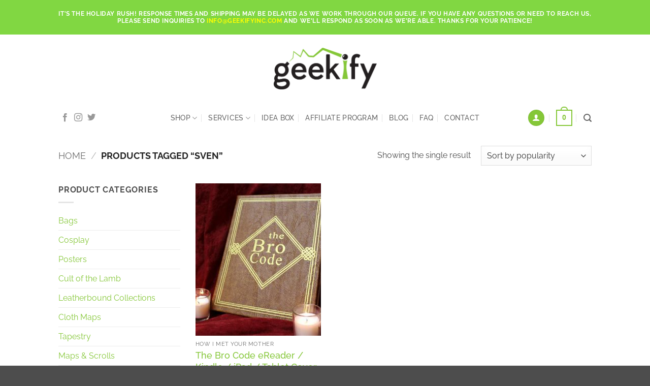

--- FILE ---
content_type: text/html; charset=UTF-8
request_url: https://geekifyinc.com/product-tag/sven/
body_size: 24374
content:
<!DOCTYPE html>
<!--[if IE 9 ]> <html lang="en-US" class="ie9 loading-site no-js"> <![endif]-->
<!--[if IE 8 ]> <html lang="en-US" class="ie8 loading-site no-js"> <![endif]-->
<!--[if (gte IE 9)|!(IE)]><!--><html lang="en-US" class="loading-site no-js"> <!--<![endif]-->
<head>
	<meta charset="UTF-8" />
	<meta name="viewport" content="width=device-width, initial-scale=1.0, maximum-scale=1.0, user-scalable=no" />

	<link rel="profile" href="http://gmpg.org/xfn/11" />
	<link rel="pingback" href="https://geekifyinc.com/xmlrpc.php" />
	<link rel="shortcut icon" href="https://geekifyinc.com/wp-content/themes/geekify-inc/favicon.ico" />
	

					<script>document.documentElement.className = document.documentElement.className + ' yes-js js_active js'</script>
			<script>(function(html){html.className = html.className.replace(/\bno-js\b/,'js')})(document.documentElement);</script>
<meta name='robots' content='index, follow, max-image-preview:large, max-snippet:-1, max-video-preview:-1' />
<meta name="viewport" content="width=device-width, initial-scale=1" />
	<!-- This site is optimized with the Yoast SEO plugin v26.7 - https://yoast.com/wordpress/plugins/seo/ -->
	<title>sven Archives - Geekify Inc</title>
	<link rel="canonical" href="https://geekifyinc.com/product-tag/sven/" />
	<meta property="og:locale" content="en_US" />
	<meta property="og:type" content="article" />
	<meta property="og:title" content="sven Archives - Geekify Inc" />
	<meta property="og:url" content="https://geekifyinc.com/product-tag/sven/" />
	<meta property="og:site_name" content="Geekify Inc" />
	<meta name="twitter:card" content="summary_large_image" />
	<script type="application/ld+json" class="yoast-schema-graph">{"@context":"https://schema.org","@graph":[{"@type":"CollectionPage","@id":"https://geekifyinc.com/product-tag/sven/","url":"https://geekifyinc.com/product-tag/sven/","name":"sven Archives - Geekify Inc","isPartOf":{"@id":"https://geekifyinc.com/#website"},"primaryImageOfPage":{"@id":"https://geekifyinc.com/product-tag/sven/#primaryimage"},"image":{"@id":"https://geekifyinc.com/product-tag/sven/#primaryimage"},"thumbnailUrl":"https://geekifyinc.com/wp-content/uploads/2017/09/The-Bro-Code-Cover-iPad-Kindle-Tablet-eReader-How-I-Met-Your-Mother-Barney-Stinson-54-1280.jpg","breadcrumb":{"@id":"https://geekifyinc.com/product-tag/sven/#breadcrumb"},"inLanguage":"en-US"},{"@type":"ImageObject","inLanguage":"en-US","@id":"https://geekifyinc.com/product-tag/sven/#primaryimage","url":"https://geekifyinc.com/wp-content/uploads/2017/09/The-Bro-Code-Cover-iPad-Kindle-Tablet-eReader-How-I-Met-Your-Mother-Barney-Stinson-54-1280.jpg","contentUrl":"https://geekifyinc.com/wp-content/uploads/2017/09/The-Bro-Code-Cover-iPad-Kindle-Tablet-eReader-How-I-Met-Your-Mother-Barney-Stinson-54-1280.jpg","width":1280,"height":853,"caption":"The Bro Code eReader / Kindle / iPad / Tablet Cover / Journal"},{"@type":"BreadcrumbList","@id":"https://geekifyinc.com/product-tag/sven/#breadcrumb","itemListElement":[{"@type":"ListItem","position":1,"name":"Home","item":"https://geekifyinc.com/"},{"@type":"ListItem","position":2,"name":"sven"}]},{"@type":"WebSite","@id":"https://geekifyinc.com/#website","url":"https://geekifyinc.com/","name":"Geekify Inc","description":"quality, handcrafted products for the discerning geek","potentialAction":[{"@type":"SearchAction","target":{"@type":"EntryPoint","urlTemplate":"https://geekifyinc.com/?s={search_term_string}"},"query-input":{"@type":"PropertyValueSpecification","valueRequired":true,"valueName":"search_term_string"}}],"inLanguage":"en-US"}]}</script>
	<!-- / Yoast SEO plugin. -->


<link rel='dns-prefetch' href='//www.googletagmanager.com' />
<link rel='dns-prefetch' href='//capi-automation.s3.us-east-2.amazonaws.com' />
<link rel='prefetch' href='https://geekifyinc.com/wp-content/themes/flatsome/assets/js/flatsome.js?ver=e2eddd6c228105dac048' />
<link rel='prefetch' href='https://geekifyinc.com/wp-content/themes/flatsome/assets/js/chunk.slider.js?ver=3.20.3' />
<link rel='prefetch' href='https://geekifyinc.com/wp-content/themes/flatsome/assets/js/chunk.popups.js?ver=3.20.3' />
<link rel='prefetch' href='https://geekifyinc.com/wp-content/themes/flatsome/assets/js/chunk.tooltips.js?ver=3.20.3' />
<link rel='prefetch' href='https://geekifyinc.com/wp-content/themes/flatsome/assets/js/woocommerce.js?ver=1c9be63d628ff7c3ff4c' />
<link rel="alternate" type="application/rss+xml" title="Geekify Inc &raquo; Feed" href="https://geekifyinc.com/feed/" />
<link rel="alternate" type="application/rss+xml" title="Geekify Inc &raquo; Comments Feed" href="https://geekifyinc.com/comments/feed/" />
<link rel="alternate" type="application/rss+xml" title="Geekify Inc &raquo; sven Tag Feed" href="https://geekifyinc.com/product-tag/sven/feed/" />
<style id='wp-img-auto-sizes-contain-inline-css' type='text/css'>
img:is([sizes=auto i],[sizes^="auto," i]){contain-intrinsic-size:3000px 1500px}
/*# sourceURL=wp-img-auto-sizes-contain-inline-css */
</style>
<link rel='stylesheet' id='acfwf-wc-cart-block-integration-css' href='https://geekifyinc.com/wp-content/plugins/advanced-coupons-for-woocommerce-free/dist/assets/index-467dde24.css?ver=1767932349' type='text/css' media='all' />
<link rel='stylesheet' id='acfwf-wc-checkout-block-integration-css' href='https://geekifyinc.com/wp-content/plugins/advanced-coupons-for-woocommerce-free/dist/assets/index-2a7d8588.css?ver=1767932349' type='text/css' media='all' />
<style id='wp-block-library-inline-css' type='text/css'>
:root{--wp-block-synced-color:#7a00df;--wp-block-synced-color--rgb:122,0,223;--wp-bound-block-color:var(--wp-block-synced-color);--wp-editor-canvas-background:#ddd;--wp-admin-theme-color:#007cba;--wp-admin-theme-color--rgb:0,124,186;--wp-admin-theme-color-darker-10:#006ba1;--wp-admin-theme-color-darker-10--rgb:0,107,160.5;--wp-admin-theme-color-darker-20:#005a87;--wp-admin-theme-color-darker-20--rgb:0,90,135;--wp-admin-border-width-focus:2px}@media (min-resolution:192dpi){:root{--wp-admin-border-width-focus:1.5px}}.wp-element-button{cursor:pointer}:root .has-very-light-gray-background-color{background-color:#eee}:root .has-very-dark-gray-background-color{background-color:#313131}:root .has-very-light-gray-color{color:#eee}:root .has-very-dark-gray-color{color:#313131}:root .has-vivid-green-cyan-to-vivid-cyan-blue-gradient-background{background:linear-gradient(135deg,#00d084,#0693e3)}:root .has-purple-crush-gradient-background{background:linear-gradient(135deg,#34e2e4,#4721fb 50%,#ab1dfe)}:root .has-hazy-dawn-gradient-background{background:linear-gradient(135deg,#faaca8,#dad0ec)}:root .has-subdued-olive-gradient-background{background:linear-gradient(135deg,#fafae1,#67a671)}:root .has-atomic-cream-gradient-background{background:linear-gradient(135deg,#fdd79a,#004a59)}:root .has-nightshade-gradient-background{background:linear-gradient(135deg,#330968,#31cdcf)}:root .has-midnight-gradient-background{background:linear-gradient(135deg,#020381,#2874fc)}:root{--wp--preset--font-size--normal:16px;--wp--preset--font-size--huge:42px}.has-regular-font-size{font-size:1em}.has-larger-font-size{font-size:2.625em}.has-normal-font-size{font-size:var(--wp--preset--font-size--normal)}.has-huge-font-size{font-size:var(--wp--preset--font-size--huge)}.has-text-align-center{text-align:center}.has-text-align-left{text-align:left}.has-text-align-right{text-align:right}.has-fit-text{white-space:nowrap!important}#end-resizable-editor-section{display:none}.aligncenter{clear:both}.items-justified-left{justify-content:flex-start}.items-justified-center{justify-content:center}.items-justified-right{justify-content:flex-end}.items-justified-space-between{justify-content:space-between}.screen-reader-text{border:0;clip-path:inset(50%);height:1px;margin:-1px;overflow:hidden;padding:0;position:absolute;width:1px;word-wrap:normal!important}.screen-reader-text:focus{background-color:#ddd;clip-path:none;color:#444;display:block;font-size:1em;height:auto;left:5px;line-height:normal;padding:15px 23px 14px;text-decoration:none;top:5px;width:auto;z-index:100000}html :where(.has-border-color){border-style:solid}html :where([style*=border-top-color]){border-top-style:solid}html :where([style*=border-right-color]){border-right-style:solid}html :where([style*=border-bottom-color]){border-bottom-style:solid}html :where([style*=border-left-color]){border-left-style:solid}html :where([style*=border-width]){border-style:solid}html :where([style*=border-top-width]){border-top-style:solid}html :where([style*=border-right-width]){border-right-style:solid}html :where([style*=border-bottom-width]){border-bottom-style:solid}html :where([style*=border-left-width]){border-left-style:solid}html :where(img[class*=wp-image-]){height:auto;max-width:100%}:where(figure){margin:0 0 1em}html :where(.is-position-sticky){--wp-admin--admin-bar--position-offset:var(--wp-admin--admin-bar--height,0px)}@media screen and (max-width:600px){html :where(.is-position-sticky){--wp-admin--admin-bar--position-offset:0px}}

/*# sourceURL=wp-block-library-inline-css */
</style><link rel='stylesheet' id='wc-blocks-style-css' href='https://geekifyinc.com/wp-content/plugins/woocommerce/assets/client/blocks/wc-blocks.css?ver=wc-10.4.3' type='text/css' media='all' />
<link rel='stylesheet' id='jquery-selectBox-css' href='https://geekifyinc.com/wp-content/plugins/yith-woocommerce-wishlist/assets/css/jquery.selectBox.css?ver=1.2.0' type='text/css' media='all' />
<link rel='stylesheet' id='woocommerce_prettyPhoto_css-css' href='//geekifyinc.com/wp-content/plugins/woocommerce/assets/css/prettyPhoto.css?ver=3.1.6' type='text/css' media='all' />
<link rel='stylesheet' id='yith-wcwl-main-css' href='https://geekifyinc.com/wp-content/plugins/yith-woocommerce-wishlist/assets/css/style.css?ver=4.11.0' type='text/css' media='all' />
<style id='yith-wcwl-main-inline-css' type='text/css'>
 :root { --rounded-corners-radius: 16px; --add-to-cart-rounded-corners-radius: 16px; --feedback-duration: 3s } 
/*# sourceURL=yith-wcwl-main-inline-css */
</style>
<style id='global-styles-inline-css' type='text/css'>
:root{--wp--preset--aspect-ratio--square: 1;--wp--preset--aspect-ratio--4-3: 4/3;--wp--preset--aspect-ratio--3-4: 3/4;--wp--preset--aspect-ratio--3-2: 3/2;--wp--preset--aspect-ratio--2-3: 2/3;--wp--preset--aspect-ratio--16-9: 16/9;--wp--preset--aspect-ratio--9-16: 9/16;--wp--preset--color--black: #000000;--wp--preset--color--cyan-bluish-gray: #abb8c3;--wp--preset--color--white: #ffffff;--wp--preset--color--pale-pink: #f78da7;--wp--preset--color--vivid-red: #cf2e2e;--wp--preset--color--luminous-vivid-orange: #ff6900;--wp--preset--color--luminous-vivid-amber: #fcb900;--wp--preset--color--light-green-cyan: #7bdcb5;--wp--preset--color--vivid-green-cyan: #00d084;--wp--preset--color--pale-cyan-blue: #8ed1fc;--wp--preset--color--vivid-cyan-blue: #0693e3;--wp--preset--color--vivid-purple: #9b51e0;--wp--preset--color--primary: #85C738;--wp--preset--color--secondary: #231F20;--wp--preset--color--success: #5A9119;--wp--preset--color--alert: #b20000;--wp--preset--gradient--vivid-cyan-blue-to-vivid-purple: linear-gradient(135deg,rgb(6,147,227) 0%,rgb(155,81,224) 100%);--wp--preset--gradient--light-green-cyan-to-vivid-green-cyan: linear-gradient(135deg,rgb(122,220,180) 0%,rgb(0,208,130) 100%);--wp--preset--gradient--luminous-vivid-amber-to-luminous-vivid-orange: linear-gradient(135deg,rgb(252,185,0) 0%,rgb(255,105,0) 100%);--wp--preset--gradient--luminous-vivid-orange-to-vivid-red: linear-gradient(135deg,rgb(255,105,0) 0%,rgb(207,46,46) 100%);--wp--preset--gradient--very-light-gray-to-cyan-bluish-gray: linear-gradient(135deg,rgb(238,238,238) 0%,rgb(169,184,195) 100%);--wp--preset--gradient--cool-to-warm-spectrum: linear-gradient(135deg,rgb(74,234,220) 0%,rgb(151,120,209) 20%,rgb(207,42,186) 40%,rgb(238,44,130) 60%,rgb(251,105,98) 80%,rgb(254,248,76) 100%);--wp--preset--gradient--blush-light-purple: linear-gradient(135deg,rgb(255,206,236) 0%,rgb(152,150,240) 100%);--wp--preset--gradient--blush-bordeaux: linear-gradient(135deg,rgb(254,205,165) 0%,rgb(254,45,45) 50%,rgb(107,0,62) 100%);--wp--preset--gradient--luminous-dusk: linear-gradient(135deg,rgb(255,203,112) 0%,rgb(199,81,192) 50%,rgb(65,88,208) 100%);--wp--preset--gradient--pale-ocean: linear-gradient(135deg,rgb(255,245,203) 0%,rgb(182,227,212) 50%,rgb(51,167,181) 100%);--wp--preset--gradient--electric-grass: linear-gradient(135deg,rgb(202,248,128) 0%,rgb(113,206,126) 100%);--wp--preset--gradient--midnight: linear-gradient(135deg,rgb(2,3,129) 0%,rgb(40,116,252) 100%);--wp--preset--font-size--small: 13px;--wp--preset--font-size--medium: 20px;--wp--preset--font-size--large: 36px;--wp--preset--font-size--x-large: 42px;--wp--preset--spacing--20: 0.44rem;--wp--preset--spacing--30: 0.67rem;--wp--preset--spacing--40: 1rem;--wp--preset--spacing--50: 1.5rem;--wp--preset--spacing--60: 2.25rem;--wp--preset--spacing--70: 3.38rem;--wp--preset--spacing--80: 5.06rem;--wp--preset--shadow--natural: 6px 6px 9px rgba(0, 0, 0, 0.2);--wp--preset--shadow--deep: 12px 12px 50px rgba(0, 0, 0, 0.4);--wp--preset--shadow--sharp: 6px 6px 0px rgba(0, 0, 0, 0.2);--wp--preset--shadow--outlined: 6px 6px 0px -3px rgb(255, 255, 255), 6px 6px rgb(0, 0, 0);--wp--preset--shadow--crisp: 6px 6px 0px rgb(0, 0, 0);}:where(body) { margin: 0; }.wp-site-blocks > .alignleft { float: left; margin-right: 2em; }.wp-site-blocks > .alignright { float: right; margin-left: 2em; }.wp-site-blocks > .aligncenter { justify-content: center; margin-left: auto; margin-right: auto; }:where(.is-layout-flex){gap: 0.5em;}:where(.is-layout-grid){gap: 0.5em;}.is-layout-flow > .alignleft{float: left;margin-inline-start: 0;margin-inline-end: 2em;}.is-layout-flow > .alignright{float: right;margin-inline-start: 2em;margin-inline-end: 0;}.is-layout-flow > .aligncenter{margin-left: auto !important;margin-right: auto !important;}.is-layout-constrained > .alignleft{float: left;margin-inline-start: 0;margin-inline-end: 2em;}.is-layout-constrained > .alignright{float: right;margin-inline-start: 2em;margin-inline-end: 0;}.is-layout-constrained > .aligncenter{margin-left: auto !important;margin-right: auto !important;}.is-layout-constrained > :where(:not(.alignleft):not(.alignright):not(.alignfull)){margin-left: auto !important;margin-right: auto !important;}body .is-layout-flex{display: flex;}.is-layout-flex{flex-wrap: wrap;align-items: center;}.is-layout-flex > :is(*, div){margin: 0;}body .is-layout-grid{display: grid;}.is-layout-grid > :is(*, div){margin: 0;}body{padding-top: 0px;padding-right: 0px;padding-bottom: 0px;padding-left: 0px;}a:where(:not(.wp-element-button)){text-decoration: none;}:root :where(.wp-element-button, .wp-block-button__link){background-color: #32373c;border-width: 0;color: #fff;font-family: inherit;font-size: inherit;font-style: inherit;font-weight: inherit;letter-spacing: inherit;line-height: inherit;padding-top: calc(0.667em + 2px);padding-right: calc(1.333em + 2px);padding-bottom: calc(0.667em + 2px);padding-left: calc(1.333em + 2px);text-decoration: none;text-transform: inherit;}.has-black-color{color: var(--wp--preset--color--black) !important;}.has-cyan-bluish-gray-color{color: var(--wp--preset--color--cyan-bluish-gray) !important;}.has-white-color{color: var(--wp--preset--color--white) !important;}.has-pale-pink-color{color: var(--wp--preset--color--pale-pink) !important;}.has-vivid-red-color{color: var(--wp--preset--color--vivid-red) !important;}.has-luminous-vivid-orange-color{color: var(--wp--preset--color--luminous-vivid-orange) !important;}.has-luminous-vivid-amber-color{color: var(--wp--preset--color--luminous-vivid-amber) !important;}.has-light-green-cyan-color{color: var(--wp--preset--color--light-green-cyan) !important;}.has-vivid-green-cyan-color{color: var(--wp--preset--color--vivid-green-cyan) !important;}.has-pale-cyan-blue-color{color: var(--wp--preset--color--pale-cyan-blue) !important;}.has-vivid-cyan-blue-color{color: var(--wp--preset--color--vivid-cyan-blue) !important;}.has-vivid-purple-color{color: var(--wp--preset--color--vivid-purple) !important;}.has-primary-color{color: var(--wp--preset--color--primary) !important;}.has-secondary-color{color: var(--wp--preset--color--secondary) !important;}.has-success-color{color: var(--wp--preset--color--success) !important;}.has-alert-color{color: var(--wp--preset--color--alert) !important;}.has-black-background-color{background-color: var(--wp--preset--color--black) !important;}.has-cyan-bluish-gray-background-color{background-color: var(--wp--preset--color--cyan-bluish-gray) !important;}.has-white-background-color{background-color: var(--wp--preset--color--white) !important;}.has-pale-pink-background-color{background-color: var(--wp--preset--color--pale-pink) !important;}.has-vivid-red-background-color{background-color: var(--wp--preset--color--vivid-red) !important;}.has-luminous-vivid-orange-background-color{background-color: var(--wp--preset--color--luminous-vivid-orange) !important;}.has-luminous-vivid-amber-background-color{background-color: var(--wp--preset--color--luminous-vivid-amber) !important;}.has-light-green-cyan-background-color{background-color: var(--wp--preset--color--light-green-cyan) !important;}.has-vivid-green-cyan-background-color{background-color: var(--wp--preset--color--vivid-green-cyan) !important;}.has-pale-cyan-blue-background-color{background-color: var(--wp--preset--color--pale-cyan-blue) !important;}.has-vivid-cyan-blue-background-color{background-color: var(--wp--preset--color--vivid-cyan-blue) !important;}.has-vivid-purple-background-color{background-color: var(--wp--preset--color--vivid-purple) !important;}.has-primary-background-color{background-color: var(--wp--preset--color--primary) !important;}.has-secondary-background-color{background-color: var(--wp--preset--color--secondary) !important;}.has-success-background-color{background-color: var(--wp--preset--color--success) !important;}.has-alert-background-color{background-color: var(--wp--preset--color--alert) !important;}.has-black-border-color{border-color: var(--wp--preset--color--black) !important;}.has-cyan-bluish-gray-border-color{border-color: var(--wp--preset--color--cyan-bluish-gray) !important;}.has-white-border-color{border-color: var(--wp--preset--color--white) !important;}.has-pale-pink-border-color{border-color: var(--wp--preset--color--pale-pink) !important;}.has-vivid-red-border-color{border-color: var(--wp--preset--color--vivid-red) !important;}.has-luminous-vivid-orange-border-color{border-color: var(--wp--preset--color--luminous-vivid-orange) !important;}.has-luminous-vivid-amber-border-color{border-color: var(--wp--preset--color--luminous-vivid-amber) !important;}.has-light-green-cyan-border-color{border-color: var(--wp--preset--color--light-green-cyan) !important;}.has-vivid-green-cyan-border-color{border-color: var(--wp--preset--color--vivid-green-cyan) !important;}.has-pale-cyan-blue-border-color{border-color: var(--wp--preset--color--pale-cyan-blue) !important;}.has-vivid-cyan-blue-border-color{border-color: var(--wp--preset--color--vivid-cyan-blue) !important;}.has-vivid-purple-border-color{border-color: var(--wp--preset--color--vivid-purple) !important;}.has-primary-border-color{border-color: var(--wp--preset--color--primary) !important;}.has-secondary-border-color{border-color: var(--wp--preset--color--secondary) !important;}.has-success-border-color{border-color: var(--wp--preset--color--success) !important;}.has-alert-border-color{border-color: var(--wp--preset--color--alert) !important;}.has-vivid-cyan-blue-to-vivid-purple-gradient-background{background: var(--wp--preset--gradient--vivid-cyan-blue-to-vivid-purple) !important;}.has-light-green-cyan-to-vivid-green-cyan-gradient-background{background: var(--wp--preset--gradient--light-green-cyan-to-vivid-green-cyan) !important;}.has-luminous-vivid-amber-to-luminous-vivid-orange-gradient-background{background: var(--wp--preset--gradient--luminous-vivid-amber-to-luminous-vivid-orange) !important;}.has-luminous-vivid-orange-to-vivid-red-gradient-background{background: var(--wp--preset--gradient--luminous-vivid-orange-to-vivid-red) !important;}.has-very-light-gray-to-cyan-bluish-gray-gradient-background{background: var(--wp--preset--gradient--very-light-gray-to-cyan-bluish-gray) !important;}.has-cool-to-warm-spectrum-gradient-background{background: var(--wp--preset--gradient--cool-to-warm-spectrum) !important;}.has-blush-light-purple-gradient-background{background: var(--wp--preset--gradient--blush-light-purple) !important;}.has-blush-bordeaux-gradient-background{background: var(--wp--preset--gradient--blush-bordeaux) !important;}.has-luminous-dusk-gradient-background{background: var(--wp--preset--gradient--luminous-dusk) !important;}.has-pale-ocean-gradient-background{background: var(--wp--preset--gradient--pale-ocean) !important;}.has-electric-grass-gradient-background{background: var(--wp--preset--gradient--electric-grass) !important;}.has-midnight-gradient-background{background: var(--wp--preset--gradient--midnight) !important;}.has-small-font-size{font-size: var(--wp--preset--font-size--small) !important;}.has-medium-font-size{font-size: var(--wp--preset--font-size--medium) !important;}.has-large-font-size{font-size: var(--wp--preset--font-size--large) !important;}.has-x-large-font-size{font-size: var(--wp--preset--font-size--x-large) !important;}
/*# sourceURL=global-styles-inline-css */
</style>

<link rel='stylesheet' id='contact-form-7-css' href='https://geekifyinc.com/wp-content/plugins/contact-form-7/includes/css/styles.css?ver=6.1.4' type='text/css' media='all' />
<style id='woocommerce-inline-inline-css' type='text/css'>
.woocommerce form .form-row .required { visibility: visible; }
/*# sourceURL=woocommerce-inline-inline-css */
</style>
<link rel='stylesheet' id='affwp-forms-css' href='https://geekifyinc.com/wp-content/plugins/affiliate-wp/assets/css/forms.min.css?ver=2.30.2' type='text/css' media='all' />
<link rel='stylesheet' id='wcap_abandoned_details_modal-css' href='https://geekifyinc.com/wp-content/plugins/woocommerce-abandon-cart-pro/assets/css/frontend/wcap_atc_detail_modal.css?ver=10.2.0' type='text/css' media='all' />
<link rel='stylesheet' id='flatsome-woocommerce-wishlist-css' href='https://geekifyinc.com/wp-content/themes/flatsome/inc/integrations/wc-yith-wishlist/wishlist.css?ver=3.20.3' type='text/css' media='all' />
<link rel='stylesheet' id='flatsome-main-css' href='https://geekifyinc.com/wp-content/themes/flatsome/assets/css/flatsome.css?ver=3.20.3' type='text/css' media='all' />
<style id='flatsome-main-inline-css' type='text/css'>
@font-face {
				font-family: "fl-icons";
				font-display: block;
				src: url(https://geekifyinc.com/wp-content/themes/flatsome/assets/css/icons/fl-icons.eot?v=3.20.3);
				src:
					url(https://geekifyinc.com/wp-content/themes/flatsome/assets/css/icons/fl-icons.eot#iefix?v=3.20.3) format("embedded-opentype"),
					url(https://geekifyinc.com/wp-content/themes/flatsome/assets/css/icons/fl-icons.woff2?v=3.20.3) format("woff2"),
					url(https://geekifyinc.com/wp-content/themes/flatsome/assets/css/icons/fl-icons.ttf?v=3.20.3) format("truetype"),
					url(https://geekifyinc.com/wp-content/themes/flatsome/assets/css/icons/fl-icons.woff?v=3.20.3) format("woff"),
					url(https://geekifyinc.com/wp-content/themes/flatsome/assets/css/icons/fl-icons.svg?v=3.20.3#fl-icons) format("svg");
			}
/*# sourceURL=flatsome-main-inline-css */
</style>
<link rel='stylesheet' id='flatsome-shop-css' href='https://geekifyinc.com/wp-content/themes/flatsome/assets/css/flatsome-shop.css?ver=3.20.3' type='text/css' media='all' />
<link rel='stylesheet' id='alg-wc-checkout-files-upload-ajax-css' href='https://geekifyinc.com/wp-content/plugins/checkout-files-upload-woocommerce-pro/includes/css/alg-wc-checkout-files-upload-ajax.css?ver=2.2.2' type='text/css' media='all' />
<script type="text/javascript">
            window._nslDOMReady = (function () {
                const executedCallbacks = new Set();
            
                return function (callback) {
                    /**
                    * Third parties might dispatch DOMContentLoaded events, so we need to ensure that we only run our callback once!
                    */
                    if (executedCallbacks.has(callback)) return;
            
                    const wrappedCallback = function () {
                        if (executedCallbacks.has(callback)) return;
                        executedCallbacks.add(callback);
                        callback();
                    };
            
                    if (document.readyState === "complete" || document.readyState === "interactive") {
                        wrappedCallback();
                    } else {
                        document.addEventListener("DOMContentLoaded", wrappedCallback);
                    }
                };
            })();
        </script><script id="woocommerce-google-analytics-integration-gtag-js-after">
/* Google Analytics for WooCommerce (gtag.js) */
					window.dataLayer = window.dataLayer || [];
					function gtag(){dataLayer.push(arguments);}
					// Set up default consent state.
					for ( const mode of [{"analytics_storage":"denied","ad_storage":"denied","ad_user_data":"denied","ad_personalization":"denied","region":["AT","BE","BG","HR","CY","CZ","DK","EE","FI","FR","DE","GR","HU","IS","IE","IT","LV","LI","LT","LU","MT","NL","NO","PL","PT","RO","SK","SI","ES","SE","GB","CH"]}] || [] ) {
						gtag( "consent", "default", { "wait_for_update": 500, ...mode } );
					}
					gtag("js", new Date());
					gtag("set", "developer_id.dOGY3NW", true);
					gtag("config", "G-JN9KGN2B01", {"track_404":true,"allow_google_signals":true,"logged_in":false,"linker":{"domains":[],"allow_incoming":false},"custom_map":{"dimension1":"logged_in"}});
//# sourceURL=woocommerce-google-analytics-integration-gtag-js-after
</script>
<script src="https://geekifyinc.com/wp-includes/js/jquery/jquery.min.js?ver=3.7.1" id="jquery-core-js"></script>
<script src="https://geekifyinc.com/wp-content/plugins/woocommerce/assets/js/jquery-blockui/jquery.blockUI.min.js?ver=2.7.0-wc.10.4.3" id="wc-jquery-blockui-js" data-wp-strategy="defer"></script>
<script src="https://geekifyinc.com/wp-content/plugins/woocommerce/assets/js/js-cookie/js.cookie.min.js?ver=2.1.4-wc.10.4.3" id="wc-js-cookie-js" data-wp-strategy="defer"></script>
<script src="https://geekifyinc.com/wp-content/plugins/woocommerce/assets/js/jquery-cookie/jquery.cookie.min.js?ver=1.4.1-wc.10.4.3" id="wc-jquery-cookie-js" data-wp-strategy="defer"></script>
<script id="jquery-cookie-js-extra">
var affwp_scripts = {"ajaxurl":"https://geekifyinc.com/wp-admin/admin-ajax.php"};
//# sourceURL=jquery-cookie-js-extra
</script>
<script id="affwp-tracking-js-extra">
var affwp_debug_vars = {"integrations":{"contactform7":"Contact Form 7","gravityforms":"Gravity Forms","woocommerce":"WooCommerce"},"version":"2.30.2","currency":"USD","ref_cookie":"affwp_ref","visit_cookie":"affwp_ref_visit_id","campaign_cookie":"affwp_campaign"};
//# sourceURL=affwp-tracking-js-extra
</script>
<script src="https://geekifyinc.com/wp-content/plugins/affiliate-wp/assets/js/tracking.min.js?ver=2.30.2" id="affwp-tracking-js"></script>
<script id="WCPAY_ASSETS-js-extra">
var wcpayAssets = {"url":"https://geekifyinc.com/wp-content/plugins/woocommerce-payments/dist/"};
//# sourceURL=WCPAY_ASSETS-js-extra
</script>

<!-- Google tag (gtag.js) snippet added by Site Kit -->
<!-- Google Analytics snippet added by Site Kit -->
<script src="https://www.googletagmanager.com/gtag/js?id=GT-NNS2RTJ" id="google_gtagjs-js" async></script>
<script id="google_gtagjs-js-after">
window.dataLayer = window.dataLayer || [];function gtag(){dataLayer.push(arguments);}
gtag("set","linker",{"domains":["geekifyinc.com"]});
gtag("js", new Date());
gtag("set", "developer_id.dZTNiMT", true);
gtag("config", "GT-NNS2RTJ");
//# sourceURL=google_gtagjs-js-after
</script>
<script id="alg-wc-checkout-files-upload-ajax-js-extra">
var ajax_object = {"ajax_url":"https://geekifyinc.com/wp-admin/admin-ajax.php"};
var alg_wc_checkout_files_upload = {"max_file_size":"26214400","max_file_size_exceeded_message":"Allowed file size exceeded (maximum 25 MB).","progress_bar_enabled":"1"};
//# sourceURL=alg-wc-checkout-files-upload-ajax-js-extra
</script>
<script src="https://geekifyinc.com/wp-content/plugins/checkout-files-upload-woocommerce-pro/includes/js/alg-wc-checkout-files-upload-ajax.js?ver=2.2.2" id="alg-wc-checkout-files-upload-ajax-js"></script>
<link rel="https://api.w.org/" href="https://geekifyinc.com/wp-json/" /><link rel="alternate" title="JSON" type="application/json" href="https://geekifyinc.com/wp-json/wp/v2/product_tag/496" /><link rel="EditURI" type="application/rsd+xml" title="RSD" href="https://geekifyinc.com/xmlrpc.php?rsd" />
<meta name="generator" content="Advanced Coupons for WooCommerce Free v4.7.1" />	<link rel="preconnect" href="https://fonts.googleapis.com">
	<link rel="preconnect" href="https://fonts.gstatic.com">
	<meta name="generator" content="Site Kit by Google 1.170.0" /><script type='text/javascript' data-cfasync='false'>var _mmunch = {'front': false, 'page': false, 'post': false, 'category': false, 'author': false, 'search': false, 'attachment': false, 'tag': false};</script><script data-cfasync="false" src="//a.mailmunch.co/app/v1/site.js" id="mailmunch-script" data-plugin="mc_mm" data-mailmunch-site-id="426388" async></script>		<script type="text/javascript">
		var AFFWP = AFFWP || {};
		AFFWP.referral_var = 'ref';
		AFFWP.expiration = 30;
		AFFWP.debug = 0;


		AFFWP.referral_credit_last = 1;
		</script>
<style type="text/css">dd ul.bulleted {  float:none;clear:both; }</style>	<noscript><style>.woocommerce-product-gallery{ opacity: 1 !important; }</style></noscript>
				<script  type="text/javascript">
				!function(f,b,e,v,n,t,s){if(f.fbq)return;n=f.fbq=function(){n.callMethod?
					n.callMethod.apply(n,arguments):n.queue.push(arguments)};if(!f._fbq)f._fbq=n;
					n.push=n;n.loaded=!0;n.version='2.0';n.queue=[];t=b.createElement(e);t.async=!0;
					t.src=v;s=b.getElementsByTagName(e)[0];s.parentNode.insertBefore(t,s)}(window,
					document,'script','https://connect.facebook.net/en_US/fbevents.js');
			</script>
			<!-- WooCommerce Facebook Integration Begin -->
			<script  type="text/javascript">

				fbq('init', '336684400432974', {}, {
    "agent": "woocommerce_2-10.4.3-3.5.15"
});

				document.addEventListener( 'DOMContentLoaded', function() {
					// Insert placeholder for events injected when a product is added to the cart through AJAX.
					document.body.insertAdjacentHTML( 'beforeend', '<div class=\"wc-facebook-pixel-event-placeholder\"></div>' );
				}, false );

			</script>
			<!-- WooCommerce Facebook Integration End -->
			<link rel="modulepreload" href="https://geekifyinc.com/wp-content/plugins/advanced-coupons-for-woocommerce-free/dist/common/NoticesPlugin.12346420.js"  /><link rel="modulepreload" href="https://geekifyinc.com/wp-content/plugins/advanced-coupons-for-woocommerce-free/dist/common/sanitize.7727159a.js"  /><link rel="modulepreload" href="https://geekifyinc.com/wp-content/plugins/advanced-coupons-for-woocommerce/dist/common/NoticesPlugin.cbb0e416.js"  /><link rel="modulepreload" href="https://geekifyinc.com/wp-content/plugins/advanced-coupons-for-woocommerce-free/dist/common/NoticesPlugin.12346420.js"  /><link rel="modulepreload" href="https://geekifyinc.com/wp-content/plugins/advanced-coupons-for-woocommerce-free/dist/common/sanitize.7727159a.js"  /><link rel="modulepreload" href="https://geekifyinc.com/wp-content/plugins/advanced-coupons-for-woocommerce/dist/common/NoticesPlugin.cbb0e416.js"  /><style id="custom-css" type="text/css">:root {--primary-color: #85C738;--fs-color-primary: #85C738;--fs-color-secondary: #231F20;--fs-color-success: #5A9119;--fs-color-alert: #b20000;--fs-color-base: #4a4a4a;--fs-experimental-link-color: #85C738;--fs-experimental-link-color-hover: #5A9119;}.tooltipster-base {--tooltip-color: #fff;--tooltip-bg-color: #000;}.off-canvas-right .mfp-content, .off-canvas-left .mfp-content {--drawer-width: 300px;}.off-canvas .mfp-content.off-canvas-cart {--drawer-width: 360px;}.header-main{height: 134px}#logo img{max-height: 134px}#logo{width:203px;}#logo img{padding:14px 0;}.header-bottom{min-height: 55px}.header-top{min-height: 68px}.transparent .header-main{height: 265px}.transparent #logo img{max-height: 265px}.has-transparent + .page-title:first-of-type,.has-transparent + #main > .page-title,.has-transparent + #main > div > .page-title,.has-transparent + #main .page-header-wrapper:first-of-type .page-title{padding-top: 345px;}.transparent .header-wrapper{background-color: #FFFFFF!important;}.transparent .top-divider{display: none;}.header.show-on-scroll,.stuck .header-main{height:70px!important}.stuck #logo img{max-height: 70px!important}.header-bg-color {background-color: #FFFFFF}.header-bottom {background-color: #FFFFFF}.top-bar-nav > li > a{line-height: 16px }.header-main .nav > li > a{line-height: 16px }.header-wrapper:not(.stuck) .header-main .header-nav{margin-top: -17px }.stuck .header-main .nav > li > a{line-height: 50px }.header-bottom-nav > li > a{line-height: 16px }@media (max-width: 549px) {.header-main{height: 70px}#logo img{max-height: 70px}}.header-top{background-color:#81d742!important;}body{font-size: 100%;}@media screen and (max-width: 549px){body{font-size: 100%;}}body{font-family: Raleway, sans-serif;}body {font-weight: 400;font-style: normal;}.nav > li > a {font-family: Raleway, sans-serif;}.mobile-sidebar-levels-2 .nav > li > ul > li > a {font-family: Raleway, sans-serif;}.nav > li > a,.mobile-sidebar-levels-2 .nav > li > ul > li > a {font-weight: 500;font-style: normal;}h1,h2,h3,h4,h5,h6,.heading-font, .off-canvas-center .nav-sidebar.nav-vertical > li > a{font-family: Raleway, sans-serif;}h1,h2,h3,h4,h5,h6,.heading-font,.banner h1,.banner h2 {font-weight: 700;font-style: normal;}.alt-font{font-family: "Dancing Script", sans-serif;}.alt-font {font-weight: 400!important;font-style: normal!important;}@media screen and (min-width: 550px){.products .box-vertical .box-image{min-width: 247px!important;width: 247px!important;}}.footer-1{background-color: #ffffff}.footer-2{background-color: #ffffff}.nav-vertical-fly-out > li + li {border-top-width: 1px; border-top-style: solid;}/* Custom CSS */#customer_login {padding:30px;}.label-new.menu-item > a:after{content:"New";}.label-hot.menu-item > a:after{content:"Hot";}.label-sale.menu-item > a:after{content:"Sale";}.label-popular.menu-item > a:after{content:"Popular";}</style>		<style type="text/css" id="wp-custom-css">
			#customer_login {padding:30px !important;}

label[for=alg_checkout_files_upload_1]::after { content: " Max file upload size: 25mb";}

.rounded .dark {border-radius:20px;}

.my-account {padding-top:30px !important;}
.message-container {text-align:center;}

.page-wrapper {padding-top:0px;}

.blog-wrapper {padding-top:32px;}

.tablepress tfoot th, .tablepress thead th, .tablepress tbody tr td {padding-left:20px;}

.page-id-38 .page-wrapper {padding-bottom:0px;}


.mailmunch-optin-form {text-align:center !important;}

html,body
{
    width: 100%;
  
    margin: 0px;
    padding: 0px;
    overflow-x: hidden; 
}

.archive  .product-title {
   font-size: 18px;
    font-weight: 500; }

#input_42_15 {padding-left:20px;}

.image-tools {}

.zoom-button {transform:scale(1.2); bottom:10px; left:10px;}

label[for=braintree-card-expiry-month] {margin-bottom:29px;}

#ship-to-different-address {text-transform: inherit;}

.gfield_label {font-size:20px;}

.gfield_checkbox li {width:50%; display:inline-block;}

#footer {background-color: #5b5b5b}

.ginput_container input[type=checkbox] {margin-bottom:4px;}

.gfield_checkbox input[type=checkbox] {transform: scale(1.2);}

.product  .gform_footer {padding:0!important; margin:0!important;}

.ginput_container .woocommerce-Price-amount {font-size:40px;}

.woocommerce-Price-currencySymbol {vertical-align:bottom !important;}

.product_totals .gfield_label { margin:0px !important;}

.product_totals {margin-bottom:25px;}

#wpfront-notification-bar {display:block !important;}

.even-width {padding:0px !important;}

input[type="email"] {background-color:white !important;}

.wpcf7 .wpcf7-response-output {
    background-color: #85c738;
    color: white;
    border: 0 !important;
    margin: 17px;
}


.footer img {margin:30px;}

.copyright-footer {margin-top:6px;}

.gfield_radio label {    font-size: 14px !important;
    margin-top: -14px !important;
    color: #4a4a4a;}

.gfield_description {margin-bottom:14px;}

.ppcp-messages, #payment-method-message {display:none!important;}

#alg_checkout_files_upload_form_1 {
	background-color:#e8e8e8;
	text-align:center !important;
	border-radius: 1em;
	padding:20px;
	margin-bottom:1em;
}

#alg_checkout_files_upload_form_1 input[type="button"] {
	margin-bottom:0 !important;
}

#alg_checkout_files_upload_form_1 table {margin:0}

#alg_checkout_files_upload_form_1 td {
	text-align:center;
}

#alg_checkout_files_upload_button_1 {
	background-color:#9ed651;
}

		</style>
		<style id="kirki-inline-styles">/* cyrillic-ext */
@font-face {
  font-family: 'Raleway';
  font-style: normal;
  font-weight: 400;
  font-display: swap;
  src: url(https://geekifyinc.com/wp-content/fonts/raleway/1Ptug8zYS_SKggPNyCAIT5lu.woff2) format('woff2');
  unicode-range: U+0460-052F, U+1C80-1C8A, U+20B4, U+2DE0-2DFF, U+A640-A69F, U+FE2E-FE2F;
}
/* cyrillic */
@font-face {
  font-family: 'Raleway';
  font-style: normal;
  font-weight: 400;
  font-display: swap;
  src: url(https://geekifyinc.com/wp-content/fonts/raleway/1Ptug8zYS_SKggPNyCkIT5lu.woff2) format('woff2');
  unicode-range: U+0301, U+0400-045F, U+0490-0491, U+04B0-04B1, U+2116;
}
/* vietnamese */
@font-face {
  font-family: 'Raleway';
  font-style: normal;
  font-weight: 400;
  font-display: swap;
  src: url(https://geekifyinc.com/wp-content/fonts/raleway/1Ptug8zYS_SKggPNyCIIT5lu.woff2) format('woff2');
  unicode-range: U+0102-0103, U+0110-0111, U+0128-0129, U+0168-0169, U+01A0-01A1, U+01AF-01B0, U+0300-0301, U+0303-0304, U+0308-0309, U+0323, U+0329, U+1EA0-1EF9, U+20AB;
}
/* latin-ext */
@font-face {
  font-family: 'Raleway';
  font-style: normal;
  font-weight: 400;
  font-display: swap;
  src: url(https://geekifyinc.com/wp-content/fonts/raleway/1Ptug8zYS_SKggPNyCMIT5lu.woff2) format('woff2');
  unicode-range: U+0100-02BA, U+02BD-02C5, U+02C7-02CC, U+02CE-02D7, U+02DD-02FF, U+0304, U+0308, U+0329, U+1D00-1DBF, U+1E00-1E9F, U+1EF2-1EFF, U+2020, U+20A0-20AB, U+20AD-20C0, U+2113, U+2C60-2C7F, U+A720-A7FF;
}
/* latin */
@font-face {
  font-family: 'Raleway';
  font-style: normal;
  font-weight: 400;
  font-display: swap;
  src: url(https://geekifyinc.com/wp-content/fonts/raleway/1Ptug8zYS_SKggPNyC0ITw.woff2) format('woff2');
  unicode-range: U+0000-00FF, U+0131, U+0152-0153, U+02BB-02BC, U+02C6, U+02DA, U+02DC, U+0304, U+0308, U+0329, U+2000-206F, U+20AC, U+2122, U+2191, U+2193, U+2212, U+2215, U+FEFF, U+FFFD;
}
/* cyrillic-ext */
@font-face {
  font-family: 'Raleway';
  font-style: normal;
  font-weight: 500;
  font-display: swap;
  src: url(https://geekifyinc.com/wp-content/fonts/raleway/1Ptug8zYS_SKggPNyCAIT5lu.woff2) format('woff2');
  unicode-range: U+0460-052F, U+1C80-1C8A, U+20B4, U+2DE0-2DFF, U+A640-A69F, U+FE2E-FE2F;
}
/* cyrillic */
@font-face {
  font-family: 'Raleway';
  font-style: normal;
  font-weight: 500;
  font-display: swap;
  src: url(https://geekifyinc.com/wp-content/fonts/raleway/1Ptug8zYS_SKggPNyCkIT5lu.woff2) format('woff2');
  unicode-range: U+0301, U+0400-045F, U+0490-0491, U+04B0-04B1, U+2116;
}
/* vietnamese */
@font-face {
  font-family: 'Raleway';
  font-style: normal;
  font-weight: 500;
  font-display: swap;
  src: url(https://geekifyinc.com/wp-content/fonts/raleway/1Ptug8zYS_SKggPNyCIIT5lu.woff2) format('woff2');
  unicode-range: U+0102-0103, U+0110-0111, U+0128-0129, U+0168-0169, U+01A0-01A1, U+01AF-01B0, U+0300-0301, U+0303-0304, U+0308-0309, U+0323, U+0329, U+1EA0-1EF9, U+20AB;
}
/* latin-ext */
@font-face {
  font-family: 'Raleway';
  font-style: normal;
  font-weight: 500;
  font-display: swap;
  src: url(https://geekifyinc.com/wp-content/fonts/raleway/1Ptug8zYS_SKggPNyCMIT5lu.woff2) format('woff2');
  unicode-range: U+0100-02BA, U+02BD-02C5, U+02C7-02CC, U+02CE-02D7, U+02DD-02FF, U+0304, U+0308, U+0329, U+1D00-1DBF, U+1E00-1E9F, U+1EF2-1EFF, U+2020, U+20A0-20AB, U+20AD-20C0, U+2113, U+2C60-2C7F, U+A720-A7FF;
}
/* latin */
@font-face {
  font-family: 'Raleway';
  font-style: normal;
  font-weight: 500;
  font-display: swap;
  src: url(https://geekifyinc.com/wp-content/fonts/raleway/1Ptug8zYS_SKggPNyC0ITw.woff2) format('woff2');
  unicode-range: U+0000-00FF, U+0131, U+0152-0153, U+02BB-02BC, U+02C6, U+02DA, U+02DC, U+0304, U+0308, U+0329, U+2000-206F, U+20AC, U+2122, U+2191, U+2193, U+2212, U+2215, U+FEFF, U+FFFD;
}
/* cyrillic-ext */
@font-face {
  font-family: 'Raleway';
  font-style: normal;
  font-weight: 700;
  font-display: swap;
  src: url(https://geekifyinc.com/wp-content/fonts/raleway/1Ptug8zYS_SKggPNyCAIT5lu.woff2) format('woff2');
  unicode-range: U+0460-052F, U+1C80-1C8A, U+20B4, U+2DE0-2DFF, U+A640-A69F, U+FE2E-FE2F;
}
/* cyrillic */
@font-face {
  font-family: 'Raleway';
  font-style: normal;
  font-weight: 700;
  font-display: swap;
  src: url(https://geekifyinc.com/wp-content/fonts/raleway/1Ptug8zYS_SKggPNyCkIT5lu.woff2) format('woff2');
  unicode-range: U+0301, U+0400-045F, U+0490-0491, U+04B0-04B1, U+2116;
}
/* vietnamese */
@font-face {
  font-family: 'Raleway';
  font-style: normal;
  font-weight: 700;
  font-display: swap;
  src: url(https://geekifyinc.com/wp-content/fonts/raleway/1Ptug8zYS_SKggPNyCIIT5lu.woff2) format('woff2');
  unicode-range: U+0102-0103, U+0110-0111, U+0128-0129, U+0168-0169, U+01A0-01A1, U+01AF-01B0, U+0300-0301, U+0303-0304, U+0308-0309, U+0323, U+0329, U+1EA0-1EF9, U+20AB;
}
/* latin-ext */
@font-face {
  font-family: 'Raleway';
  font-style: normal;
  font-weight: 700;
  font-display: swap;
  src: url(https://geekifyinc.com/wp-content/fonts/raleway/1Ptug8zYS_SKggPNyCMIT5lu.woff2) format('woff2');
  unicode-range: U+0100-02BA, U+02BD-02C5, U+02C7-02CC, U+02CE-02D7, U+02DD-02FF, U+0304, U+0308, U+0329, U+1D00-1DBF, U+1E00-1E9F, U+1EF2-1EFF, U+2020, U+20A0-20AB, U+20AD-20C0, U+2113, U+2C60-2C7F, U+A720-A7FF;
}
/* latin */
@font-face {
  font-family: 'Raleway';
  font-style: normal;
  font-weight: 700;
  font-display: swap;
  src: url(https://geekifyinc.com/wp-content/fonts/raleway/1Ptug8zYS_SKggPNyC0ITw.woff2) format('woff2');
  unicode-range: U+0000-00FF, U+0131, U+0152-0153, U+02BB-02BC, U+02C6, U+02DA, U+02DC, U+0304, U+0308, U+0329, U+2000-206F, U+20AC, U+2122, U+2191, U+2193, U+2212, U+2215, U+FEFF, U+FFFD;
}/* vietnamese */
@font-face {
  font-family: 'Dancing Script';
  font-style: normal;
  font-weight: 400;
  font-display: swap;
  src: url(https://geekifyinc.com/wp-content/fonts/dancing-script/If2cXTr6YS-zF4S-kcSWSVi_sxjsohD9F50Ruu7BMSo3Rep8ltA.woff2) format('woff2');
  unicode-range: U+0102-0103, U+0110-0111, U+0128-0129, U+0168-0169, U+01A0-01A1, U+01AF-01B0, U+0300-0301, U+0303-0304, U+0308-0309, U+0323, U+0329, U+1EA0-1EF9, U+20AB;
}
/* latin-ext */
@font-face {
  font-family: 'Dancing Script';
  font-style: normal;
  font-weight: 400;
  font-display: swap;
  src: url(https://geekifyinc.com/wp-content/fonts/dancing-script/If2cXTr6YS-zF4S-kcSWSVi_sxjsohD9F50Ruu7BMSo3ROp8ltA.woff2) format('woff2');
  unicode-range: U+0100-02BA, U+02BD-02C5, U+02C7-02CC, U+02CE-02D7, U+02DD-02FF, U+0304, U+0308, U+0329, U+1D00-1DBF, U+1E00-1E9F, U+1EF2-1EFF, U+2020, U+20A0-20AB, U+20AD-20C0, U+2113, U+2C60-2C7F, U+A720-A7FF;
}
/* latin */
@font-face {
  font-family: 'Dancing Script';
  font-style: normal;
  font-weight: 400;
  font-display: swap;
  src: url(https://geekifyinc.com/wp-content/fonts/dancing-script/If2cXTr6YS-zF4S-kcSWSVi_sxjsohD9F50Ruu7BMSo3Sup8.woff2) format('woff2');
  unicode-range: U+0000-00FF, U+0131, U+0152-0153, U+02BB-02BC, U+02C6, U+02DA, U+02DC, U+0304, U+0308, U+0329, U+2000-206F, U+20AC, U+2122, U+2191, U+2193, U+2212, U+2215, U+FEFF, U+FFFD;
}</style>	<style id="egf-frontend-styles" type="text/css">
		p {} h1 {} h2 {} h3 {} h4 {} h5 {} h6 {} 	</style>
		<style type="text/css">
		div.gform_wrapper {
			position: relative;
			background-color: transparent;
																																	border-style: solid;
			border-width: 0;
											}

		
		div.gform_wrapper form {
			position: relative;
		}

		div.gform_wrapper .gform_title {
																	}

		div.gform_wrapper span.gform_description {
											}

		div.gform_wrapper .top_label .gfield_label {
							display: block;
												font-size: 28px;
									text-transform: uppercase;
												text-align: left;
					}

		div.gform_wrapper .gfield .ginput_complex.ginput_container label {
						display: block;
						margin-bottom: 0;
		}

		div.gform_wrapper .ginput_container label,
		div.gform_wrapper table.gfield_list thead th,
		div.gform_wrapper span.ginput_product_price_label,
		div.gform_wrapper span.ginput_quantity_label,
		div.gform_wrapper .gfield_html {
					}

		div.gform_wrapper span.ginput_product_price,
		div.gform_wrapper .gfield_price .ginput_container_total span {
					}

		div.gform_wrapper .gsection {
							border-bottom-width: px;
									margin-right: 0;
							margin-bottom: 50px;
					}

		div.gform_wrapper h2.gsection_title {
						color: #969696;
									font-size: 50px;
					}

		div.gform_wrapper ul.gfield_radio li input:not([type='radio']):not([type='checkbox']):not([type='submit']):not([type='button']):not([type='image']):not([type='file']) {
		    width: auto !important;
			display: inline-block;
		}

		div.gform_wrapper input:not([type=radio]):not([type=checkbox]):not([type=submit]):not([type=button]):not([type=image]):not([type=file]),
		div.gform_wrapper select,
		div.gform_wrapper textarea {
									text-align: center;
									background-color: transparent;
						padding-top: 10px;
									padding-bottom: 10px;
									padding-left: 20px;
									padding-right: 10px;
																								border-style: solid;
						border-radius: 51px;
					}

		div.gform_wrapper .ginput_complex input:not([type=radio]):not([type=checkbox]):not([type=submit]):not([type=image]):not([type=file]) {
		    width: 100%;
		}

		div.gform_wrapper .gfield input:not([type='radio']):not([type='checkbox']):not([type='submit']):not([type='button']):not([type='image']):not([type='file']),
		div.gform_wrapper .gfield select {
							height: 53px;
					}

		div.gform_wrapper .gfield textarea {
							height: 250px;
					}
		
		
		
		
		div.gform_wrapper .top_label input.medium,
		div.gform_wrapper .top_label select.medium {
			width: 49%;
		}

		div.gform_wrapper .gfield .gfield_description {
		    		    		    		}

		div.gform_wrapper ul.gform_fields li.gfield:not(.gf_left_third):not(.gf_middle_third)::not(.gf_right_third) {
			margin-bottom: 0;
			padding-right: 0;
						margin-top: 0px;
					}

		div.gform_wrapper .gform_footer,
		div.gform_wrapper .gform_page_footer {
			text-align: ;
		}
		div.gform_wrapper .gform_footer .gform_button,
		div.gform_wrapper .gform_page_footer .button {
							width: auto;
																																							border-width: px;
									border-style: solid;
						border-radius: px;
					}

		div.gform_wrapper.gf_browser_ie .gform_footer .gform_button,
		div.gform_wrapper.gf_browser_ie .gform_page_footer .button {
														}

		div.gform_wrapper .gform_footer input[type=submit]:last-child,
		div.gform_wrapper .gform_page_footer input[type=button]:last-child,
		div.gform_wrapper .gform_page_footer input[type=submit]:last-child {
			margin-bottom: 0 !important;
		}

		div.gform_wrapper .gform_footer .gform_button:hover, 
		div.gform_wrapper .gform_page_footer .button:hover {
								}

					/* Radio & Checkbox */
			div.gform_wrapper ul.gfield_radio li input[type=radio],
			div.gform_wrapper ul.gfield_checkbox li input[type=checkbox],
			div.gform_wrapper ul.gfield_radio li input[type=radio]:focus,
			div.gform_wrapper ul.gfield_checkbox li input[type=checkbox]:focus {
				-webkit-appearance: none;
				-moz-appearance: none;
				outline: none;
				margin-top: 0 !important;
									width: 20px !important;
					height: 20px !important;
													background: #e5e5e5;
					background-color: #e5e5e5;
												padding: 2px;
			}
			div.gform_wrapper .gfield_radio li input[type=radio],
			div.gform_wrapper .gfield_radio li input[type=radio]:focus,
			div.gform_wrapper .gfield_radio li input[type=radio]:before,
			div.gform_wrapper .gfield_radio li input[type=radio]:focus:before {
									border-radius: 51px;
							}
			div.gform_wrapper .gfield_checkbox li input[type=checkbox],
			div.gform_wrapper .gfield_checkbox li input[type=checkbox]:focus,
			div.gform_wrapper .gfield_checkbox li input[type=checkbox]:before,
			div.gform_wrapper .gfield_checkbox li input[type=checkbox]:focus:before {
									border-radius: px;
							}
			div.gform_wrapper .gfield_radio li input[type=radio]:before,
			div.gform_wrapper .gfield_radio li input[type=radio]:focus:before,
			div.gform_wrapper .gfield_checkbox li input[type=checkbox]:before,
			div.gform_wrapper .gfield_checkbox li input[type=checkbox]:focus:before {
				content: "";
				width: 100%;
				height: 100%;
				padding: 0;
				margin: 0;
				display: block;
			}
			div.gform_wrapper .gfield_radio li input[type=radio]:checked:before,
			div.gform_wrapper .gfield_radio li input[type=radio]:focus:checked:before,
			div.gform_wrapper .gfield_checkbox li input[type=checkbox]:checked:before,
			div.gform_wrapper .gfield_checkbox li input[type=checkbox]:focus:checked:before {
									background: #85c738;
					background-color: #85c738;
							}
		
					div.gform_wrapper .gfield_radio li label,
			div.gform_wrapper .gfield_checkbox li label {
				font-size: 14px;
			}
		
		/* File Upload */
		div.gform_wrapper .gfield input[type=file] {
			background-color: transparent;
						border-width: px;
																				}

		div.gform_wrapper div.validation_error {
														}

		div.gform_wrapper li.gfield.gfield_error {
			background-color: transparent;
		}

		div.gform_wrapper .gfield_error .gfield_label {
					}

		div.gform_wrapper li.gfield_error input:not([type=radio]):not([type=checkbox]):not([type=submit]):not([type=button]):not([type=image]):not([type=file]),
		div.gform_wrapper li.gfield_error textarea {
									border-width: px;
					}

		div.gform_wrapper .validation_message {
								}

		/* Success Message */
		div.gform_confirmation_wrapper {
			background-color: transparent;
			border-width: px;
												border-radius: px;
																	}
		div.gform_confirmation_wrapper .gform_confirmation_message {
								    		}

	</style>
	<link rel='stylesheet' id='woocommerce-currency-switcher-css' href='https://geekifyinc.com/wp-content/plugins/woocommerce-currency-switcher/css/front.css?ver=1.4.4' type='text/css' media='all' />
</head>

<body class="archive tax-product_tag term-sven term-496 wp-theme-flatsome wp-child-theme-geekify-inc theme-flatsome woocommerce woocommerce-page woocommerce-no-js lightbox nav-dropdown-has-arrow nav-dropdown-has-shadow nav-dropdown-has-border currency-usd">

<a class="skip-link screen-reader-text" href="#main">Skip to content</a>

<div id="wrapper">


<header id="header" class="header has-sticky sticky-jump">
   <div class="header-wrapper">
	<div id="top-bar" class="header-top nav-dark flex-has-center">
    <div class="flex-row container">
      <div class="flex-col hide-for-medium flex-left">
          <ul class="nav nav-left medium-nav-center nav-small  nav-divided">
                        </ul>
      </div>

      <div class="flex-col hide-for-medium flex-center">
          <ul class="nav nav-center nav-small  nav-divided">
              <li class="html custom html_topbar_left"><strong class="uppercase"><div style="text-align: center;">
 
It's the holiday rush! Response times and shipping may be delayed as we work through our queue. If you have any questions or need to reach us, please send inquiries to <a href="/cdn-cgi/l/email-protection#6801060e07280f0d0d03010e1101060b460b0705" style="color:yellow"><span class="__cf_email__" data-cfemail="6b02050d042b0c0e0e00020d1202050845080406">[email&#160;protected]</span></a> and we'll respond as soon as we're able. Thanks for your patience!</div></strong></li>          </ul>
      </div>

      <div class="flex-col hide-for-medium flex-right">
         <ul class="nav top-bar-nav nav-right nav-small  nav-divided">
                        </ul>
      </div>

            <div class="flex-col show-for-medium flex-grow">
          <ul class="nav nav-center nav-small mobile-nav  nav-divided">
              <li class="html custom html_topbar_left"><strong class="uppercase"><div style="text-align: center;">
 
It's the holiday rush! Response times and shipping may be delayed as we work through our queue. If you have any questions or need to reach us, please send inquiries to <a href="/cdn-cgi/l/email-protection#d7beb9b1b897b0b2b2bcbeb1aebeb9b4f9b4b8ba" style="color:yellow"><span class="__cf_email__" data-cfemail="462f282029062123232d2f203f2f28256825292b">[email&#160;protected]</span></a> and we'll respond as soon as we're able. Thanks for your patience!</div></strong></li>          </ul>
      </div>
      
    </div>
</div>
<div id="masthead" class="header-main show-logo-center">
      <div class="header-inner flex-row container logo-center medium-logo-center" role="navigation">

          <!-- Logo -->
          <div id="logo" class="flex-col logo">
            
<!-- Header logo -->
<a href="https://geekifyinc.com/" title="Geekify Inc - quality, handcrafted products for the discerning geek" rel="home">
		<img width="203" height="134" src="https://geekifyinc.com/wp-content/uploads/2019/03/geekify-inc.png" class="header_logo header-logo" alt="Geekify Inc"/><img  width="203" height="134" src="https://geekifyinc.com/wp-content/uploads/2019/03/geekify-inc.png" class="header-logo-dark" alt="Geekify Inc"/></a>
          </div>

          <!-- Mobile Left Elements -->
          <div class="flex-col show-for-medium flex-left">
            <ul class="mobile-nav nav nav-left ">
              <li class="nav-icon has-icon">
			<a href="#" class="is-small" data-open="#main-menu" data-pos="left" data-bg="main-menu-overlay" role="button" aria-label="Menu" aria-controls="main-menu" aria-expanded="false" aria-haspopup="dialog" data-flatsome-role-button>
			<i class="icon-menu" aria-hidden="true"></i>					</a>
	</li>
            </ul>
          </div>

          <!-- Left Elements -->
          <div class="flex-col hide-for-medium flex-left
            ">
            <ul class="header-nav header-nav-main nav nav-left  nav-uppercase" >
                          </ul>
          </div>

          <!-- Right Elements -->
          <div class="flex-col hide-for-medium flex-right">
            <ul class="header-nav header-nav-main nav nav-right  nav-uppercase">
                          </ul>
          </div>

          <!-- Mobile Right Elements -->
          <div class="flex-col show-for-medium flex-right">
            <ul class="mobile-nav nav nav-right ">
              <li class="cart-item has-icon">


		<a href="https://geekifyinc.com/cart/" class="header-cart-link nav-top-link is-small off-canvas-toggle" title="Cart" aria-label="View cart" aria-expanded="false" aria-haspopup="dialog" role="button" data-open="#cart-popup" data-class="off-canvas-cart" data-pos="right" aria-controls="cart-popup" data-flatsome-role-button>

    <span class="cart-icon image-icon">
    <strong>0</strong>
  </span>
  </a>


  <!-- Cart Sidebar Popup -->
  <div id="cart-popup" class="mfp-hide">
  <div class="cart-popup-inner inner-padding cart-popup-inner--sticky">
      <div class="cart-popup-title text-center">
          <span class="heading-font uppercase">Cart</span>
          <div class="is-divider"></div>
      </div>
	  <div class="widget_shopping_cart">
		  <div class="widget_shopping_cart_content">
			  

	<div class="ux-mini-cart-empty flex flex-row-col text-center pt pb">
				<div class="ux-mini-cart-empty-icon">
			<svg aria-hidden="true" xmlns="http://www.w3.org/2000/svg" viewBox="0 0 17 19" style="opacity:.1;height:80px;">
				<path d="M8.5 0C6.7 0 5.3 1.2 5.3 2.7v2H2.1c-.3 0-.6.3-.7.7L0 18.2c0 .4.2.8.6.8h15.7c.4 0 .7-.3.7-.7v-.1L15.6 5.4c0-.3-.3-.6-.7-.6h-3.2v-2c0-1.6-1.4-2.8-3.2-2.8zM6.7 2.7c0-.8.8-1.4 1.8-1.4s1.8.6 1.8 1.4v2H6.7v-2zm7.5 3.4 1.3 11.5h-14L2.8 6.1h2.5v1.4c0 .4.3.7.7.7.4 0 .7-.3.7-.7V6.1h3.5v1.4c0 .4.3.7.7.7s.7-.3.7-.7V6.1h2.6z" fill-rule="evenodd" clip-rule="evenodd" fill="currentColor"></path>
			</svg>
		</div>
				<p class="woocommerce-mini-cart__empty-message empty">No products in the cart.</p>
					<p class="return-to-shop">
				<a class="button primary wc-backward" href="https://geekifyinc.com/shop/">
					Return to shop				</a>
			</p>
				</div>


		  </div>
	  </div>
               </div>
  </div>

</li>
            </ul>
          </div>

      </div>

      </div>
<div id="wide-nav" class="header-bottom wide-nav flex-has-center hide-for-medium">
    <div class="flex-row container">

                        <div class="flex-col hide-for-medium flex-left">
                <ul class="nav header-nav header-bottom-nav nav-left  nav-divided nav-size-medium nav-spacing-large nav-uppercase">
                    <li class="html header-social-icons ml-0">
	<div class="social-icons follow-icons" ><a href="https://www.facebook.com/GeekifyInc/" target="_blank" data-label="Facebook" class="icon plain tooltip facebook" title="Follow on Facebook" aria-label="Follow on Facebook" rel="noopener nofollow"><i class="icon-facebook" aria-hidden="true"></i></a><a href="https://www.instagram.com/geekifyinc/" target="_blank" data-label="Instagram" class="icon plain tooltip instagram" title="Follow on Instagram" aria-label="Follow on Instagram" rel="noopener nofollow"><i class="icon-instagram" aria-hidden="true"></i></a><a href="https://twitter.com/geekifyinc?lang=en" data-label="Twitter" target="_blank" class="icon plain tooltip twitter" title="Follow on Twitter" aria-label="Follow on Twitter" rel="noopener nofollow"><i class="icon-twitter" aria-hidden="true"></i></a></div></li>
                </ul>
            </div>
            
                        <div class="flex-col hide-for-medium flex-center">
                <ul class="nav header-nav header-bottom-nav nav-center  nav-divided nav-size-medium nav-spacing-large nav-uppercase">
                    <li id="menu-item-6743" class="menu-item menu-item-type-post_type menu-item-object-page menu-item-has-children menu-item-6743 menu-item-design-default has-dropdown"><a href="https://geekifyinc.com/shop/" class="nav-top-link" aria-expanded="false" aria-haspopup="menu">Shop<i class="icon-angle-down" aria-hidden="true"></i></a>
<ul class="sub-menu nav-dropdown nav-dropdown-default">
	<li id="menu-item-6986" class="menu-item menu-item-type-taxonomy menu-item-object-product_cat menu-item-6986"><a href="https://geekifyinc.com/product-category/gift-cards/">Gift Cards</a></li>
	<li id="menu-item-6976" class="menu-item menu-item-type-taxonomy menu-item-object-product_cat menu-item-6976"><a href="https://geekifyinc.com/product-category/device-covers/">Device Covers</a></li>
	<li id="menu-item-6977" class="menu-item menu-item-type-taxonomy menu-item-object-product_cat menu-item-6977"><a href="https://geekifyinc.com/product-category/gaming/">Gaming</a></li>
	<li id="menu-item-6978" class="menu-item menu-item-type-taxonomy menu-item-object-product_cat menu-item-6978"><a href="https://geekifyinc.com/product-category/art-decals-pins-patches/">Art, Decals, Pins &amp; Patches</a></li>
	<li id="menu-item-74741" class="menu-item menu-item-type-custom menu-item-object-custom menu-item-74741"><a href="https://geekifyinc.com/product-category/posters">Posters</a></li>
	<li id="menu-item-6979" class="menu-item menu-item-type-taxonomy menu-item-object-product_cat menu-item-6979"><a href="https://geekifyinc.com/product-category/jewelry/">Jewelry</a></li>
	<li id="menu-item-6980" class="menu-item menu-item-type-taxonomy menu-item-object-product_cat menu-item-6980"><a href="https://geekifyinc.com/product-category/science/">Science</a></li>
	<li id="menu-item-6981" class="menu-item menu-item-type-taxonomy menu-item-object-product_cat menu-item-6981"><a href="https://geekifyinc.com/product-category/books/">Leatherbound Books</a></li>
	<li id="menu-item-6982" class="menu-item menu-item-type-taxonomy menu-item-object-product_cat menu-item-6982"><a href="https://geekifyinc.com/product-category/fantasy/">Fantasy</a></li>
	<li id="menu-item-6984" class="menu-item menu-item-type-taxonomy menu-item-object-product_cat menu-item-6984"><a href="https://geekifyinc.com/product-category/bags/">Bags &#038; Purses</a></li>
	<li id="menu-item-6985" class="menu-item menu-item-type-taxonomy menu-item-object-product_cat menu-item-6985"><a href="https://geekifyinc.com/product-category/jewelry-boxes/">Jewelry Boxes</a></li>
	<li id="menu-item-6983" class="menu-item menu-item-type-taxonomy menu-item-object-product_cat menu-item-6983"><a href="https://geekifyinc.com/product-category/misc/">Misc</a></li>
	<li id="menu-item-8029" class="menu-item menu-item-type-custom menu-item-object-custom menu-item-8029"><a href="https://geekifyinc.com/product-category/cosplay/">Cosplay</a></li>
	<li id="menu-item-45358" class="menu-item menu-item-type-custom menu-item-object-custom menu-item-45358"><a href="https://geekifyinc.com/product-category/maps/">Maps &#038; Scrolls</a></li>
	<li id="menu-item-8016" class="menu-item menu-item-type-custom menu-item-object-custom menu-item-8016"><a href="https://geekifyinc.com/product-category/the-last-unicorn/">The Last Unicorn</a></li>
	<li id="menu-item-15310" class="menu-item menu-item-type-custom menu-item-object-custom menu-item-15310"><a href="https://geekifyinc.com/product-category/neopets/">Neopets</a></li>
	<li id="menu-item-72548" class="menu-item menu-item-type-custom menu-item-object-custom menu-item-72548"><a href="https://geekifyinc.com/product-category/cultofthelamb/">Cult of the Lamb</a></li>
</ul>
</li>
<li id="menu-item-40" class="menu-item menu-item-type-post_type menu-item-object-page menu-item-has-children menu-item-40 menu-item-design-default has-dropdown"><a href="https://geekifyinc.com/services/" class="nav-top-link" aria-expanded="false" aria-haspopup="menu">Services<i class="icon-angle-down" aria-hidden="true"></i></a>
<ul class="sub-menu nav-dropdown nav-dropdown-default">
	<li id="menu-item-23367" class="menu-item menu-item-type-post_type menu-item-object-page menu-item-23367"><a href="https://geekifyinc.com/uv-flatbed-printing/">UV Flatbed Printing</a></li>
	<li id="menu-item-9692" class="menu-item menu-item-type-custom menu-item-object-custom menu-item-9692"><a href="https://geekifyinc.com/product/custom-game-cloth-map-rpg-gaming-printing-service/">Cloth Map Printing</a></li>
	<li id="menu-item-37" class="menu-item menu-item-type-post_type menu-item-object-page menu-item-37"><a href="https://geekifyinc.com/services/virtual-reality-sessions/">Virtual Reality Sessions</a></li>
	<li id="menu-item-109" class="menu-item menu-item-type-post_type menu-item-object-page menu-item-109"><a href="https://geekifyinc.com/services/3d-printing/">3D Printing</a></li>
	<li id="menu-item-108" class="menu-item menu-item-type-post_type menu-item-object-page menu-item-108"><a href="https://geekifyinc.com/services/laser-cutting/">Laser Cutting</a></li>
	<li id="menu-item-107" class="menu-item menu-item-type-post_type menu-item-object-page menu-item-107"><a href="https://geekifyinc.com/services/vinyl-cutting/">Vinyl Cutting</a></li>
	<li id="menu-item-106" class="menu-item menu-item-type-post_type menu-item-object-page menu-item-106"><a href="https://geekifyinc.com/services/industrial-sewing/">Industrial Sewing</a></li>
	<li id="menu-item-8031" class="menu-item menu-item-type-custom menu-item-object-custom menu-item-8031"><a href="https://geekifyinc.com/product-category/cosplay/">Cosplay</a></li>
	<li id="menu-item-105" class="menu-item menu-item-type-post_type menu-item-object-page menu-item-105"><a href="https://geekifyinc.com/services/metal-working/">Metal Working</a></li>
	<li id="menu-item-104" class="menu-item menu-item-type-post_type menu-item-object-page menu-item-104"><a href="https://geekifyinc.com/services/kickstarter-fulfillment/">Kickstarter Fulfillment</a></li>
	<li id="menu-item-7381" class="menu-item menu-item-type-post_type menu-item-object-page menu-item-7381"><a href="https://geekifyinc.com/product-design/">Product Design &#038; Merchandise Development</a></li>
	<li id="menu-item-7555" class="menu-item menu-item-type-post_type menu-item-object-page menu-item-7555"><a href="https://geekifyinc.com/services/game-publishing/">Game Publishing</a></li>
	<li id="menu-item-103" class="menu-item menu-item-type-post_type menu-item-object-page menu-item-103"><a href="https://geekifyinc.com/services/custom-work-faq/">Custom Work FAQ</a></li>
	<li id="menu-item-8389" class="menu-item menu-item-type-post_type menu-item-object-page menu-item-8389"><a href="https://geekifyinc.com/services/portfolio/">Portfolio</a></li>
</ul>
</li>
<li id="menu-item-73" class="menu-item menu-item-type-post_type menu-item-object-page menu-item-73 menu-item-design-default"><a href="https://geekifyinc.com/idea-box/" class="nav-top-link">Idea Box</a></li>
<li id="menu-item-70" class="menu-item menu-item-type-post_type menu-item-object-page menu-item-70 menu-item-design-default"><a href="https://geekifyinc.com/affiliate-program/" class="nav-top-link">Affiliate Program</a></li>
<li id="menu-item-6831" class="menu-item menu-item-type-post_type menu-item-object-page menu-item-6831 menu-item-design-default"><a href="https://geekifyinc.com/blog/" class="nav-top-link">Blog</a></li>
<li id="menu-item-71" class="menu-item menu-item-type-post_type menu-item-object-page menu-item-71 menu-item-design-default"><a href="https://geekifyinc.com/faq/" class="nav-top-link">FAQ</a></li>
<li id="menu-item-72" class="menu-item menu-item-type-post_type menu-item-object-page menu-item-72 menu-item-design-default"><a href="https://geekifyinc.com/contact/" class="nav-top-link">Contact</a></li>
                </ul>
            </div>
            
                        <div class="flex-col hide-for-medium flex-right flex-grow">
              <ul class="nav header-nav header-bottom-nav nav-right  nav-divided nav-size-medium nav-spacing-large nav-uppercase">
                   
<li class="account-item has-icon">
<div class="header-button">
	<a href="https://geekifyinc.com/my-account/" class="nav-top-link nav-top-not-logged-in icon primary button circle is-small icon primary button circle is-small" title="Login" aria-label="Login">
		<i class="icon-user" aria-hidden="true"></i>	</a>


</div>

</li>
<li class="cart-item has-icon has-dropdown">

<a href="https://geekifyinc.com/cart/" class="header-cart-link nav-top-link is-small" title="Cart" aria-label="View cart" aria-expanded="false" aria-haspopup="true" role="button" data-flatsome-role-button>


    <span class="cart-icon image-icon">
    <strong>0</strong>
  </span>
  </a>

 <ul class="nav-dropdown nav-dropdown-default">
    <li class="html widget_shopping_cart">
      <div class="widget_shopping_cart_content">
        

	<div class="ux-mini-cart-empty flex flex-row-col text-center pt pb">
				<div class="ux-mini-cart-empty-icon">
			<svg aria-hidden="true" xmlns="http://www.w3.org/2000/svg" viewBox="0 0 17 19" style="opacity:.1;height:80px;">
				<path d="M8.5 0C6.7 0 5.3 1.2 5.3 2.7v2H2.1c-.3 0-.6.3-.7.7L0 18.2c0 .4.2.8.6.8h15.7c.4 0 .7-.3.7-.7v-.1L15.6 5.4c0-.3-.3-.6-.7-.6h-3.2v-2c0-1.6-1.4-2.8-3.2-2.8zM6.7 2.7c0-.8.8-1.4 1.8-1.4s1.8.6 1.8 1.4v2H6.7v-2zm7.5 3.4 1.3 11.5h-14L2.8 6.1h2.5v1.4c0 .4.3.7.7.7.4 0 .7-.3.7-.7V6.1h3.5v1.4c0 .4.3.7.7.7s.7-.3.7-.7V6.1h2.6z" fill-rule="evenodd" clip-rule="evenodd" fill="currentColor"></path>
			</svg>
		</div>
				<p class="woocommerce-mini-cart__empty-message empty">No products in the cart.</p>
					<p class="return-to-shop">
				<a class="button primary wc-backward" href="https://geekifyinc.com/shop/">
					Return to shop				</a>
			</p>
				</div>


      </div>
    </li>
     </ul>

</li>
<li class="header-search header-search-lightbox has-icon">
			<a href="#search-lightbox" class="is-small" aria-label="Search" data-open="#search-lightbox" data-focus="input.search-field" role="button" aria-expanded="false" aria-haspopup="dialog" aria-controls="search-lightbox" data-flatsome-role-button><i class="icon-search" aria-hidden="true" style="font-size:16px;"></i></a>		
	<div id="search-lightbox" class="mfp-hide dark text-center">
		<div class="searchform-wrapper ux-search-box relative is-large"><form role="search" method="get" class="searchform" action="https://geekifyinc.com/">
	<div class="flex-row relative">
						<div class="flex-col flex-grow">
			<label class="screen-reader-text" for="woocommerce-product-search-field-0">Search for:</label>
			<input type="search" id="woocommerce-product-search-field-0" class="search-field mb-0" placeholder="Search&hellip;" value="" name="s" />
			<input type="hidden" name="post_type" value="product" />
					</div>
		<div class="flex-col">
			<button type="submit" value="Search" class="ux-search-submit submit-button secondary button  icon mb-0" aria-label="Submit">
				<i class="icon-search" aria-hidden="true"></i>			</button>
		</div>
	</div>
	<div class="live-search-results text-left z-top"></div>
</form>
</div>	</div>
</li>
              </ul>
            </div>
            
            
    </div>
</div>

<div class="header-bg-container fill"><div class="header-bg-image fill"></div><div class="header-bg-color fill"></div></div>   </div><!-- header-wrapper-->
</header>

<div class="shop-page-title category-page-title page-title ">
	<div class="page-title-inner flex-row  medium-flex-wrap container">
		<div class="flex-col flex-grow medium-text-center">
			<div class="is-large">
	<nav class="woocommerce-breadcrumb breadcrumbs uppercase" aria-label="Breadcrumb"><a href="https://geekifyinc.com">Home</a> <span class="divider">&#47;</span> Products tagged &ldquo;sven&rdquo;</nav></div>
<div class="category-filtering category-filter-row show-for-medium">
	<a href="#" data-open="#shop-sidebar" data-pos="left" class="filter-button uppercase plain" role="button" aria-controls="shop-sidebar" aria-expanded="false" aria-haspopup="dialog" data-visible-after="true" data-flatsome-role-button>
		<i class="icon-equalizer" aria-hidden="true"></i>		<strong>Filter</strong>
	</a>
	<div class="inline-block">
			</div>
</div>
		</div>
		<div class="flex-col medium-text-center">
				<p class="woocommerce-result-count hide-for-medium" role="alert" aria-relevant="all" >
		Showing the single result	</p>
	<form class="woocommerce-ordering" method="get">
		<select
		name="orderby"
		class="orderby"
					aria-label="Shop order"
			>
					<option value="popularity"  selected='selected'>Sort by popularity</option>
					<option value="rating" >Sort by average rating</option>
					<option value="date" >Sort by latest</option>
					<option value="price" >Sort by price: low to high</option>
					<option value="price-desc" >Sort by price: high to low</option>
			</select>
	<input type="hidden" name="paged" value="1" />
	</form>
		</div>
	</div>
</div>

<main id="main" class="">
<div class="row category-page-row">

		<div class="col large-3 hide-for-medium ">
						<div id="shop-sidebar" class="sidebar-inner col-inner">
				<aside id="woocommerce_product_categories-2" class="widget woocommerce widget_product_categories"><span class="widget-title shop-sidebar">Product categories</span><div class="is-divider small"></div><ul class="product-categories"><li class="cat-item cat-item-702"><a href="https://geekifyinc.com/product-category/bags/">Bags</a></li>
<li class="cat-item cat-item-946"><a href="https://geekifyinc.com/product-category/cosplay/">Cosplay</a></li>
<li class="cat-item cat-item-1291"><a href="https://geekifyinc.com/product-category/posters/">Posters</a></li>
<li class="cat-item cat-item-1212"><a href="https://geekifyinc.com/product-category/cultofthelamb/">Cult of the Lamb</a></li>
<li class="cat-item cat-item-1161"><a href="https://geekifyinc.com/product-category/leatherboundcollection/">Leatherbound Collections</a></li>
<li class="cat-item cat-item-1160"><a href="https://geekifyinc.com/product-category/cloth-maps/">Cloth Maps</a></li>
<li class="cat-item cat-item-1159"><a href="https://geekifyinc.com/product-category/tapestry/">Tapestry</a></li>
<li class="cat-item cat-item-1153"><a href="https://geekifyinc.com/product-category/maps/">Maps &amp; Scrolls</a></li>
<li class="cat-item cat-item-1104"><a href="https://geekifyinc.com/product-category/leatherbounds/">Leatherbound Books</a></li>
<li class="cat-item cat-item-1003"><a href="https://geekifyinc.com/product-category/neopets/">Neopets Collection</a></li>
<li class="cat-item cat-item-933"><a href="https://geekifyinc.com/product-category/the-last-unicorn/">The Last Unicorn</a></li>
<li class="cat-item cat-item-932"><a href="https://geekifyinc.com/product-category/uncategorized/">Uncategorized</a></li>
<li class="cat-item cat-item-925"><a href="https://geekifyinc.com/product-category/fantasymisc/">Fantasy|Misc</a></li>
<li class="cat-item cat-item-864"><a href="https://geekifyinc.com/product-category/gift-cards/">Gift Cards</a></li>
<li class="cat-item cat-item-854"><a href="https://geekifyinc.com/product-category/jewelry-boxes/">Jewelry Boxes</a></li>
<li class="cat-item cat-item-80"><a href="https://geekifyinc.com/product-category/art-decals-pins-patches/">Art, Decals, Pins &amp; Patches</a></li>
<li class="cat-item cat-item-171"><a href="https://geekifyinc.com/product-category/books/">Books</a></li>
<li class="cat-item cat-item-98"><a href="https://geekifyinc.com/product-category/science/">Science</a></li>
<li class="cat-item cat-item-81"><a href="https://geekifyinc.com/product-category/jewelry/">Jewelry</a></li>
<li class="cat-item cat-item-41"><a href="https://geekifyinc.com/product-category/gaming/">Gaming</a></li>
<li class="cat-item cat-item-17 cat-parent"><a href="https://geekifyinc.com/product-category/device-covers/">Device Covers</a><ul class='children'>
<li class="cat-item cat-item-667"><a href="https://geekifyinc.com/product-category/device-covers/device-covers-the-three-mothers/">The Three Mothers</a></li>
<li class="cat-item cat-item-832"><a href="https://geekifyinc.com/product-category/device-covers/device-covers-the-witcher/">The Witcher</a></li>
<li class="cat-item cat-item-785"><a href="https://geekifyinc.com/product-category/device-covers/device-covers-captain-america/">Captain America</a></li>
<li class="cat-item cat-item-778"><a href="https://geekifyinc.com/product-category/device-covers/device-covers-supernatural/">Supernatural</a></li>
<li class="cat-item cat-item-774"><a href="https://geekifyinc.com/product-category/device-covers/device-covers-dark-crystal/">Dark Crystal</a></li>
<li class="cat-item cat-item-757"><a href="https://geekifyinc.com/product-category/device-covers/device-covers-harry-potter/">Harry Potter</a></li>
<li class="cat-item cat-item-684"><a href="https://geekifyinc.com/product-category/device-covers/device-covers-babadook/">Babadook</a></li>
<li class="cat-item cat-item-672"><a href="https://geekifyinc.com/product-category/device-covers/device-covers-evil-dead/">Evil Dead</a></li>
<li class="cat-item cat-item-836"><a href="https://geekifyinc.com/product-category/device-covers/device-covers-gilmore-girls/">Gilmore Girls</a></li>
<li class="cat-item cat-item-607"><a href="https://geekifyinc.com/product-category/device-covers/device-covers-kingdom-hearts/">Kingdom Hearts</a></li>
<li class="cat-item cat-item-601"><a href="https://geekifyinc.com/product-category/device-covers/device-covers-dont-starve/">Don&#039;t Starve</a></li>
<li class="cat-item cat-item-592"><a href="https://geekifyinc.com/product-category/device-covers/device-covers-sly-cooper/">Sly Cooper</a></li>
<li class="cat-item cat-item-578"><a href="https://geekifyinc.com/product-category/device-covers/device-covers-back-to-the-future/">Back to the Future</a></li>
<li class="cat-item cat-item-575"><a href="https://geekifyinc.com/product-category/device-covers/device-covers-world-of-warcraft/">World of WarCraft</a></li>
<li class="cat-item cat-item-565"><a href="https://geekifyinc.com/product-category/device-covers/device-covers-pirates-of-the-caribbean/">Pirates of the Caribbean</a></li>
<li class="cat-item cat-item-558"><a href="https://geekifyinc.com/product-category/device-covers/device-covers-fire-emblem/">Fire Emblem</a></li>
<li class="cat-item cat-item-523"><a href="https://geekifyinc.com/product-category/device-covers/device-covers-gravity-falls/">Gravity Falls</a></li>
<li class="cat-item cat-item-505"><a href="https://geekifyinc.com/product-category/device-covers/device-covers-full-metal-alchemist/">Full Metal Alchemist</a></li>
<li class="cat-item cat-item-939"><a href="https://geekifyinc.com/product-category/device-covers/book-lamps/">Book Lamps</a></li>
<li class="cat-item cat-item-840"><a href="https://geekifyinc.com/product-category/device-covers/device-covers-fallout/">Fallout</a></li>
<li class="cat-item cat-item-155"><a href="https://geekifyinc.com/product-category/device-covers/device-covers-magic-the-gathering/">Magic the Gathering</a></li>
<li class="cat-item cat-item-149"><a href="https://geekifyinc.com/product-category/device-covers/device-covers-buffy/">Buffy</a></li>
<li class="cat-item cat-item-142"><a href="https://geekifyinc.com/product-category/device-covers/device-covers-labyrinth/">Labyrinth</a></li>
<li class="cat-item cat-item-110"><a href="https://geekifyinc.com/product-category/device-covers/device-covers-game-of-thrones/">Game of Thrones</a></li>
<li class="cat-item cat-item-88"><a href="https://geekifyinc.com/product-category/device-covers/device-covers-adventure-time/">Adventure Time</a></li>
<li class="cat-item cat-item-175"><a href="https://geekifyinc.com/product-category/device-covers/device-covers-once-upon-a-time/">Once Upon A Time</a></li>
<li class="cat-item cat-item-75"><a href="https://geekifyinc.com/product-category/device-covers/device-covers-to-serve-man/">To Serve Man</a></li>
<li class="cat-item cat-item-70"><a href="https://geekifyinc.com/product-category/device-covers/device-covers-necronomicon/">Necronomicon</a></li>
<li class="cat-item cat-item-62"><a href="https://geekifyinc.com/product-category/device-covers/device-covers-skyrim/">Skyrim</a></li>
<li class="cat-item cat-item-61"><a href="https://geekifyinc.com/product-category/device-covers/device-covers-lord-of-the-rings/">Lord of the Rings</a></li>
<li class="cat-item cat-item-54"><a href="https://geekifyinc.com/product-category/device-covers/device-covers-myst/">Myst</a></li>
<li class="cat-item cat-item-18"><a href="https://geekifyinc.com/product-category/device-covers/device-covers-neverending-story/">Neverending Story</a></li>
<li class="cat-item cat-item-363"><a href="https://geekifyinc.com/product-category/device-covers/device-covers-wicked/">Wicked</a></li>
<li class="cat-item cat-item-498"><a href="https://geekifyinc.com/product-category/device-covers/device-covers-how-to-train-your-dragon/">How To Train Your Dragon</a></li>
<li class="cat-item cat-item-488"><a href="https://geekifyinc.com/product-category/device-covers/device-covers-how-i-met-your-mother/">How I Met Your Mother</a></li>
<li class="cat-item cat-item-431"><a href="https://geekifyinc.com/product-category/device-covers/device-covers-young-frankenstein/">Young Frankenstein</a></li>
<li class="cat-item cat-item-423"><a href="https://geekifyinc.com/product-category/device-covers/device-covers-bioshock/">BioShock</a></li>
<li class="cat-item cat-item-403"><a href="https://geekifyinc.com/product-category/device-covers/device-covers-the-hunger-games/">The Hunger Games</a></li>
<li class="cat-item cat-item-394"><a href="https://geekifyinc.com/product-category/device-covers/device-covers-deathnote/">Deathnote</a></li>
<li class="cat-item cat-item-387"><a href="https://geekifyinc.com/product-category/device-covers/device-covers-mortal-instruments/">Mortal Instruments</a></li>
<li class="cat-item cat-item-380"><a href="https://geekifyinc.com/product-category/device-covers/device-covers-charmed/">Charmed</a></li>
<li class="cat-item cat-item-346"><a href="https://geekifyinc.com/product-category/device-covers/device-covers-assassins-creed/">Assassin&#039;s Creed</a></li>
<li class="cat-item cat-item-287"><a href="https://geekifyinc.com/product-category/device-covers/device-covers-mario/">Mario</a></li>
<li class="cat-item cat-item-217"><a href="https://geekifyinc.com/product-category/device-covers/device-covers-doctor-who/">Doctor Who</a></li>
<li class="cat-item cat-item-211"><a href="https://geekifyinc.com/product-category/device-covers/device-covers-hitchhikers-guide/">Hitchhiker&#039;s Guide</a></li>
<li class="cat-item cat-item-185"><a href="https://geekifyinc.com/product-category/device-covers/device-covers-beetlejuice/">Beetlejuice</a></li>
</ul>
</li>
<li class="cat-item cat-item-329"><a href="https://geekifyinc.com/product-category/misc/">Misc</a></li>
<li class="cat-item cat-item-303"><a href="https://geekifyinc.com/product-category/fantasy/">Fantasy</a></li>
</ul></aside>			</div>
					</div>

		<div class="col large-9">
		<div class="shop-container">
<div class="woocommerce-notices-wrapper"></div><div class="products row row-small large-columns-3 medium-columns-3 small-columns-2">
<div class="product-small col has-hover product type-product post-2866 status-publish first instock product_cat-device-covers-how-i-met-your-mother product_cat-device-covers product_tag-barney product_tag-ted product_tag-sven product_tag-stinson product_tag-mosby product_tag-how-i-met-your-mother product_tag-honor product_tag-code product_tag-bro product_tag-device product_tag-book product_tag-kindle product_tag-ipad product_tag-ereader product_tag-cover has-post-thumbnail taxable shipping-taxable purchasable product-type-simple">
	<div class="col-inner">
	
<div class="badge-container absolute left top z-1">

</div>
	<div class="product-small box ">
		<div class="box-image">
			<div class="image-fade_in_back">
				<a href="https://geekifyinc.com/product/the-bro-code-ereader-kindle-ipad-tablet-cover-journal/">
					<img width="247" height="300" src="https://geekifyinc.com/wp-content/uploads/2017/09/The-Bro-Code-Cover-iPad-Kindle-Tablet-eReader-How-I-Met-Your-Mother-Barney-Stinson-54-1280-247x300.jpg" class="attachment-woocommerce_thumbnail size-woocommerce_thumbnail" alt="The Bro Code eReader / Kindle / iPad / Tablet Cover / Journal" decoding="async" fetchpriority="high" /><img width="247" height="300" src="data:image/svg+xml,%3Csvg%20viewBox%3D%220%200%20247%20300%22%20xmlns%3D%22http%3A%2F%2Fwww.w3.org%2F2000%2Fsvg%22%3E%3C%2Fsvg%3E" data-src="https://geekifyinc.com/wp-content/uploads/2017/09/The-Bro-Code-Cover-iPad-Kindle-Tablet-eReader-How-I-Met-Your-Mother-Barney-Stinson-8-1280-247x300.jpg" class="lazy-load show-on-hover absolute fill hide-for-small back-image" alt="The Bro Code eReader / Kindle / iPad / Tablet Cover / Journal" aria-hidden="true" decoding="async" />				</a>
			</div>
			<div class="image-tools is-small top right show-on-hover">
						<div class="wishlist-icon">
			<button class="wishlist-button button is-outline circle icon" aria-label="Wishlist">
				<i class="icon-heart" aria-hidden="true"></i>			</button>
			<div class="wishlist-popup dark">
				
<div
	class="yith-wcwl-add-to-wishlist add-to-wishlist-2866 yith-wcwl-add-to-wishlist--link-style wishlist-fragment on-first-load"
	data-fragment-ref="2866"
	data-fragment-options="{&quot;base_url&quot;:&quot;&quot;,&quot;product_id&quot;:2866,&quot;parent_product_id&quot;:0,&quot;product_type&quot;:&quot;simple&quot;,&quot;is_single&quot;:false,&quot;in_default_wishlist&quot;:false,&quot;show_view&quot;:false,&quot;browse_wishlist_text&quot;:&quot;Browse Wishlist&quot;,&quot;already_in_wishslist_text&quot;:&quot;The product is already in the wishlist!&quot;,&quot;product_added_text&quot;:&quot;Product added!&quot;,&quot;available_multi_wishlist&quot;:false,&quot;disable_wishlist&quot;:false,&quot;show_count&quot;:false,&quot;ajax_loading&quot;:false,&quot;loop_position&quot;:false,&quot;item&quot;:&quot;add_to_wishlist&quot;}"
>
			
			<!-- ADD TO WISHLIST -->
			
<div class="yith-wcwl-add-button">
		<a
		href="?add_to_wishlist=2866&#038;_wpnonce=c613dd6564"
		class="add_to_wishlist single_add_to_wishlist"
		data-product-id="2866"
		data-product-type="simple"
		data-original-product-id="0"
		data-title="Add to Wishlist"
		rel="nofollow"
	>
		<svg id="yith-wcwl-icon-heart-outline" class="yith-wcwl-icon-svg" fill="none" stroke-width="1.5" stroke="currentColor" viewBox="0 0 24 24" xmlns="http://www.w3.org/2000/svg">
  <path stroke-linecap="round" stroke-linejoin="round" d="M21 8.25c0-2.485-2.099-4.5-4.688-4.5-1.935 0-3.597 1.126-4.312 2.733-.715-1.607-2.377-2.733-4.313-2.733C5.1 3.75 3 5.765 3 8.25c0 7.22 9 12 9 12s9-4.78 9-12Z"></path>
</svg>		<span>Add to Wishlist</span>
	</a>
</div>

			<!-- COUNT TEXT -->
			
			</div>
			</div>
		</div>
					</div>
			<div class="image-tools is-small hide-for-small bottom left show-on-hover">
							</div>
			<div class="image-tools grid-tools text-center hide-for-small bottom hover-slide-in show-on-hover">
				<a href="#quick-view" class="quick-view" role="button" data-prod="2866" aria-haspopup="dialog" aria-expanded="false" data-flatsome-role-button>Quick View</a>			</div>
					</div>

		<div class="box-text box-text-products">
			<div class="title-wrapper">		<p class="category uppercase is-smaller no-text-overflow product-cat op-8">
			How I Met Your Mother		</p>
	<p class="name product-title woocommerce-loop-product__title"><a href="https://geekifyinc.com/product/the-bro-code-ereader-kindle-ipad-tablet-cover-journal/" class="woocommerce-LoopProduct-link woocommerce-loop-product__link">The Bro Code eReader / Kindle / iPad / Tablet Cover / Journal</a></p></div><div class="price-wrapper">
	<span class="price"><span class="woocs_price_code" data-currency="" data-redraw-id="69704fabb183c"  data-product-id="2866"><span class="woocommerce-Price-amount amount"><bdi><span class="woocommerce-Price-currencySymbol">&#36;</span>99.95</bdi></span></span></span>
</div><div class="add-to-cart-button"><a href="https://geekifyinc.com/product/the-bro-code-ereader-kindle-ipad-tablet-cover-journal/" aria-describedby="woocommerce_loop_add_to_cart_link_describedby_2866" data-quantity="1" class="primary is-small mb-0 button product_type_simple add_to_cart_button is-shade" data-product_id="2866" data-product_sku="" aria-label="Add to cart: &ldquo;The Bro Code eReader / Kindle / iPad / Tablet Cover / Journal&rdquo;" rel="nofollow" data-success_message="&ldquo;The Bro Code eReader / Kindle / iPad / Tablet Cover / Journal&rdquo; has been added to your cart" data-product_name="The Bro Code eReader / Kindle / iPad / Tablet Cover / Journal" data-price="99.95">Add to Cart</a></div>	<span id="woocommerce_loop_add_to_cart_link_describedby_2866" class="screen-reader-text">
			</span>
		</div>
	</div>
		</div>
</div></div><!-- row -->

		</div><!-- shop container -->
		</div>
</div>

</main>

<footer id="footer" class="footer-wrapper">

	
<!-- FOOTER 1 -->
<div class="footer-widgets footer footer-1">
		<div class="row large-columns-3 mb-0">
	   		<div id="nav_menu-7" class="col pb-0 widget widget_nav_menu"><span class="widget-title">Quick Links</span><div class="is-divider small"></div><div class="menu-footer-1-container"><ul id="menu-footer-1" class="menu"><li id="menu-item-7041" class="menu-item menu-item-type-post_type menu-item-object-page menu-item-7041"><a href="https://geekifyinc.com/faq/">Frequently Asked Questions</a></li>
<li id="menu-item-9090" class="menu-item menu-item-type-post_type menu-item-object-page menu-item-privacy-policy menu-item-9090"><a rel="privacy-policy" href="https://geekifyinc.com/terms-and-conditions/">Terms and Conditions</a></li>
<li id="menu-item-9091" class="menu-item menu-item-type-post_type menu-item-object-page menu-item-9091"><a href="https://geekifyinc.com/affiliate-terms/">Affiliate Terms</a></li>
<li id="menu-item-9092" class="menu-item menu-item-type-post_type menu-item-object-page menu-item-9092"><a href="https://geekifyinc.com/contact/">Contact</a></li>
</ul></div></div>
		<div id="recent-posts-7" class="col pb-0 widget widget_recent_entries">
		<span class="widget-title">Recent Posts</span><div class="is-divider small"></div>
		<ul>
											<li>
					<a href="https://geekifyinc.com/an-officially-licensed-neopets-tabletop-roleplaying-game-is-coming/">An officially licensed Neopets Tabletop Roleplaying Game is coming&#8230;</a>
									</li>
											<li>
					<a href="https://geekifyinc.com/new-neopets-advent-calendars/">New Neopets Advent Calendars!</a>
									</li>
											<li>
					<a href="https://geekifyinc.com/take-your-cosplay-to-the-next-level/">Take Your Cosplay to the Next Level</a>
									</li>
					</ul>

		</div><div id="media_image-3" class="col pb-0 widget widget_media_image"><img width="300" height="120" src="https://geekifyinc.com/wp-content/uploads/2019/03/geekify-inc-300x120.png" class="image wp-image-9118  attachment-medium size-medium" alt="" style="max-width: 100%; height: auto;" decoding="async" loading="lazy" srcset="https://geekifyinc.com/wp-content/uploads/2019/03/geekify-inc-300x120.png 300w, https://geekifyinc.com/wp-content/uploads/2019/03/geekify-inc-768x307.png 768w, https://geekifyinc.com/wp-content/uploads/2019/03/geekify-inc-510x204.png 510w, https://geekifyinc.com/wp-content/uploads/2019/03/geekify-inc.png 832w" sizes="auto, (max-width: 300px) 100vw, 300px" /></div>		</div>
</div>

<!-- FOOTER 2 -->



<div class="absolute-footer dark medium-text-center small-text-center">
  <div class="container clearfix">

          <div class="footer-secondary pull-right">
                  <div class="footer-text inline-block small-block">
            Website design by <a href="http://shelbyklein.design">Shelby Klein Design</a>          </div>
                      </div>
    
    <div class="footer-primary pull-left">
              <div class="menu-main-menu-container"><ul id="menu-main-menu-1" class="links footer-nav uppercase"><li class="menu-item menu-item-type-post_type menu-item-object-page menu-item-6743"><a href="https://geekifyinc.com/shop/">Shop</a></li>
<li class="menu-item menu-item-type-post_type menu-item-object-page menu-item-40"><a href="https://geekifyinc.com/services/">Services</a></li>
<li class="menu-item menu-item-type-post_type menu-item-object-page menu-item-73"><a href="https://geekifyinc.com/idea-box/">Idea Box</a></li>
<li class="menu-item menu-item-type-post_type menu-item-object-page menu-item-70"><a href="https://geekifyinc.com/affiliate-program/">Affiliate Program</a></li>
<li class="menu-item menu-item-type-post_type menu-item-object-page menu-item-6831"><a href="https://geekifyinc.com/blog/">Blog</a></li>
<li class="menu-item menu-item-type-post_type menu-item-object-page menu-item-71"><a href="https://geekifyinc.com/faq/">FAQ</a></li>
<li class="menu-item menu-item-type-post_type menu-item-object-page menu-item-72"><a href="https://geekifyinc.com/contact/">Contact</a></li>
</ul></div>            <div class="copyright-footer">
        Geekify the Planet © 2024. All rights reserved. 
      </div>
          </div>
  </div>
</div>

</footer>

</div>

<div id="main-menu" class="mobile-sidebar no-scrollbar mfp-hide">

	
	<div class="sidebar-menu no-scrollbar ">

		
					<ul class="nav nav-sidebar nav-vertical nav-uppercase" data-tab="1">
				<li class="header-search-form search-form html relative has-icon">
	<div class="header-search-form-wrapper">
		<div class="searchform-wrapper ux-search-box relative is-normal"><form role="search" method="get" class="searchform" action="https://geekifyinc.com/">
	<div class="flex-row relative">
						<div class="flex-col flex-grow">
			<label class="screen-reader-text" for="woocommerce-product-search-field-1">Search for:</label>
			<input type="search" id="woocommerce-product-search-field-1" class="search-field mb-0" placeholder="Search&hellip;" value="" name="s" />
			<input type="hidden" name="post_type" value="product" />
					</div>
		<div class="flex-col">
			<button type="submit" value="Search" class="ux-search-submit submit-button secondary button  icon mb-0" aria-label="Submit">
				<i class="icon-search" aria-hidden="true"></i>			</button>
		</div>
	</div>
	<div class="live-search-results text-left z-top"></div>
</form>
</div>	</div>
</li>
<li class="menu-item menu-item-type-post_type menu-item-object-page menu-item-has-children menu-item-6743"><a href="https://geekifyinc.com/shop/">Shop</a>
<ul class="sub-menu nav-sidebar-ul children">
	<li class="menu-item menu-item-type-taxonomy menu-item-object-product_cat menu-item-6986"><a href="https://geekifyinc.com/product-category/gift-cards/">Gift Cards</a></li>
	<li class="menu-item menu-item-type-taxonomy menu-item-object-product_cat menu-item-6976"><a href="https://geekifyinc.com/product-category/device-covers/">Device Covers</a></li>
	<li class="menu-item menu-item-type-taxonomy menu-item-object-product_cat menu-item-6977"><a href="https://geekifyinc.com/product-category/gaming/">Gaming</a></li>
	<li class="menu-item menu-item-type-taxonomy menu-item-object-product_cat menu-item-6978"><a href="https://geekifyinc.com/product-category/art-decals-pins-patches/">Art, Decals, Pins &amp; Patches</a></li>
	<li class="menu-item menu-item-type-custom menu-item-object-custom menu-item-74741"><a href="https://geekifyinc.com/product-category/posters">Posters</a></li>
	<li class="menu-item menu-item-type-taxonomy menu-item-object-product_cat menu-item-6979"><a href="https://geekifyinc.com/product-category/jewelry/">Jewelry</a></li>
	<li class="menu-item menu-item-type-taxonomy menu-item-object-product_cat menu-item-6980"><a href="https://geekifyinc.com/product-category/science/">Science</a></li>
	<li class="menu-item menu-item-type-taxonomy menu-item-object-product_cat menu-item-6981"><a href="https://geekifyinc.com/product-category/books/">Leatherbound Books</a></li>
	<li class="menu-item menu-item-type-taxonomy menu-item-object-product_cat menu-item-6982"><a href="https://geekifyinc.com/product-category/fantasy/">Fantasy</a></li>
	<li class="menu-item menu-item-type-taxonomy menu-item-object-product_cat menu-item-6984"><a href="https://geekifyinc.com/product-category/bags/">Bags &#038; Purses</a></li>
	<li class="menu-item menu-item-type-taxonomy menu-item-object-product_cat menu-item-6985"><a href="https://geekifyinc.com/product-category/jewelry-boxes/">Jewelry Boxes</a></li>
	<li class="menu-item menu-item-type-taxonomy menu-item-object-product_cat menu-item-6983"><a href="https://geekifyinc.com/product-category/misc/">Misc</a></li>
	<li class="menu-item menu-item-type-custom menu-item-object-custom menu-item-8029"><a href="https://geekifyinc.com/product-category/cosplay/">Cosplay</a></li>
	<li class="menu-item menu-item-type-custom menu-item-object-custom menu-item-45358"><a href="https://geekifyinc.com/product-category/maps/">Maps &#038; Scrolls</a></li>
	<li class="menu-item menu-item-type-custom menu-item-object-custom menu-item-8016"><a href="https://geekifyinc.com/product-category/the-last-unicorn/">The Last Unicorn</a></li>
	<li class="menu-item menu-item-type-custom menu-item-object-custom menu-item-15310"><a href="https://geekifyinc.com/product-category/neopets/">Neopets</a></li>
	<li class="menu-item menu-item-type-custom menu-item-object-custom menu-item-72548"><a href="https://geekifyinc.com/product-category/cultofthelamb/">Cult of the Lamb</a></li>
</ul>
</li>
<li class="menu-item menu-item-type-post_type menu-item-object-page menu-item-has-children menu-item-40"><a href="https://geekifyinc.com/services/">Services</a>
<ul class="sub-menu nav-sidebar-ul children">
	<li class="menu-item menu-item-type-post_type menu-item-object-page menu-item-23367"><a href="https://geekifyinc.com/uv-flatbed-printing/">UV Flatbed Printing</a></li>
	<li class="menu-item menu-item-type-custom menu-item-object-custom menu-item-9692"><a href="https://geekifyinc.com/product/custom-game-cloth-map-rpg-gaming-printing-service/">Cloth Map Printing</a></li>
	<li class="menu-item menu-item-type-post_type menu-item-object-page menu-item-37"><a href="https://geekifyinc.com/services/virtual-reality-sessions/">Virtual Reality Sessions</a></li>
	<li class="menu-item menu-item-type-post_type menu-item-object-page menu-item-109"><a href="https://geekifyinc.com/services/3d-printing/">3D Printing</a></li>
	<li class="menu-item menu-item-type-post_type menu-item-object-page menu-item-108"><a href="https://geekifyinc.com/services/laser-cutting/">Laser Cutting</a></li>
	<li class="menu-item menu-item-type-post_type menu-item-object-page menu-item-107"><a href="https://geekifyinc.com/services/vinyl-cutting/">Vinyl Cutting</a></li>
	<li class="menu-item menu-item-type-post_type menu-item-object-page menu-item-106"><a href="https://geekifyinc.com/services/industrial-sewing/">Industrial Sewing</a></li>
	<li class="menu-item menu-item-type-custom menu-item-object-custom menu-item-8031"><a href="https://geekifyinc.com/product-category/cosplay/">Cosplay</a></li>
	<li class="menu-item menu-item-type-post_type menu-item-object-page menu-item-105"><a href="https://geekifyinc.com/services/metal-working/">Metal Working</a></li>
	<li class="menu-item menu-item-type-post_type menu-item-object-page menu-item-104"><a href="https://geekifyinc.com/services/kickstarter-fulfillment/">Kickstarter Fulfillment</a></li>
	<li class="menu-item menu-item-type-post_type menu-item-object-page menu-item-7381"><a href="https://geekifyinc.com/product-design/">Product Design &#038; Merchandise Development</a></li>
	<li class="menu-item menu-item-type-post_type menu-item-object-page menu-item-7555"><a href="https://geekifyinc.com/services/game-publishing/">Game Publishing</a></li>
	<li class="menu-item menu-item-type-post_type menu-item-object-page menu-item-103"><a href="https://geekifyinc.com/services/custom-work-faq/">Custom Work FAQ</a></li>
	<li class="menu-item menu-item-type-post_type menu-item-object-page menu-item-8389"><a href="https://geekifyinc.com/services/portfolio/">Portfolio</a></li>
</ul>
</li>
<li class="menu-item menu-item-type-post_type menu-item-object-page menu-item-73"><a href="https://geekifyinc.com/idea-box/">Idea Box</a></li>
<li class="menu-item menu-item-type-post_type menu-item-object-page menu-item-70"><a href="https://geekifyinc.com/affiliate-program/">Affiliate Program</a></li>
<li class="menu-item menu-item-type-post_type menu-item-object-page menu-item-6831"><a href="https://geekifyinc.com/blog/">Blog</a></li>
<li class="menu-item menu-item-type-post_type menu-item-object-page menu-item-71"><a href="https://geekifyinc.com/faq/">FAQ</a></li>
<li class="menu-item menu-item-type-post_type menu-item-object-page menu-item-72"><a href="https://geekifyinc.com/contact/">Contact</a></li>

<li class="account-item has-icon menu-item">
			<a href="https://geekifyinc.com/my-account/" class="nav-top-link nav-top-not-logged-in" title="Login">
			<span class="header-account-title">
				Login			</span>
		</a>
	
	</li>
<li class="html custom html_topbar_right"><meta name="facebook-domain-verification" content="hrogbm2dr4y63reql5ub5uu2pselvi" /></li>			</ul>
		
		
	</div>

	
</div>
<script data-cfasync="false" src="/cdn-cgi/scripts/5c5dd728/cloudflare-static/email-decode.min.js"></script><script type="speculationrules">
{"prefetch":[{"source":"document","where":{"and":[{"href_matches":"/*"},{"not":{"href_matches":["/wp-*.php","/wp-admin/*","/wp-content/uploads/*","/wp-content/*","/wp-content/plugins/*","/wp-content/themes/geekify-inc/*","/wp-content/themes/flatsome/*","/*\\?(.+)"]}},{"not":{"selector_matches":"a[rel~=\"nofollow\"]"}},{"not":{"selector_matches":".no-prefetch, .no-prefetch a"}}]},"eagerness":"conservative"}]}
</script>
<script id="mcjs">!function(c,h,i,m,p){m=c.createElement(h),p=c.getElementsByTagName(h)[0],m.async=1,m.src=i,p.parentNode.insertBefore(m,p)}(document,"script","https://chimpstatic.com/mcjs-connected/js/users/982d985d02374e09a42249390/9f3bbab223a8cf0dc4a08f756.js");</script><script type="application/ld+json">{"@context":"https://schema.org/","@type":"BreadcrumbList","itemListElement":[{"@type":"ListItem","position":1,"item":{"name":"Home","@id":"https://geekifyinc.com"}},{"@type":"ListItem","position":2,"item":{"name":"Products tagged &amp;ldquo;sven&amp;rdquo;","@id":"https://geekifyinc.com/product-tag/sven/"}}]}</script>			<!-- Facebook Pixel Code -->
			<noscript>
				<img
					height="1"
					width="1"
					style="display:none"
					alt="fbpx"
					src="https://www.facebook.com/tr?id=336684400432974&ev=PageView&noscript=1"
				/>
			</noscript>
			<!-- End Facebook Pixel Code -->
				<script>
		(function () {
			var c = document.body.className;
			c = c.replace(/woocommerce-no-js/, 'woocommerce-js');
			document.body.className = c;
		})();
	</script>
	<script type="text/template" id="tmpl-variation-template">
	<div class="woocommerce-variation-description">{{{ data.variation.variation_description }}}</div>
	<div class="woocommerce-variation-price">{{{ data.variation.price_html }}}</div>
	<div class="woocommerce-variation-availability">{{{ data.variation.availability_html }}}</div>
</script>
<script type="text/template" id="tmpl-unavailable-variation-template">
	<p role="alert">Sorry, this product is unavailable. Please choose a different combination.</p>
</script>
<script async src="https://www.googletagmanager.com/gtag/js?id=G-JN9KGN2B01" id="google-tag-manager-js" data-wp-strategy="async"></script>
<script src="https://geekifyinc.com/wp-includes/js/dist/hooks.min.js?ver=dd5603f07f9220ed27f1" id="wp-hooks-js"></script>
<script src="https://geekifyinc.com/wp-includes/js/dist/i18n.min.js?ver=c26c3dc7bed366793375" id="wp-i18n-js"></script>
<script id="wp-i18n-js-after">
wp.i18n.setLocaleData( { 'text direction\u0004ltr': [ 'ltr' ] } );
//# sourceURL=wp-i18n-js-after
</script>
<script src="https://geekifyinc.com/wp-content/plugins/woocommerce-google-analytics-integration/assets/js/build/main.js?ver=51ef67570ab7d58329f5" id="woocommerce-google-analytics-integration-js"></script>
<script src="https://geekifyinc.com/wp-content/plugins/contact-form-7/includes/swv/js/index.js?ver=6.1.4" id="swv-js"></script>
<script id="contact-form-7-js-before">
var wpcf7 = {
    "api": {
        "root": "https:\/\/geekifyinc.com\/wp-json\/",
        "namespace": "contact-form-7\/v1"
    },
    "cached": 1
};
//# sourceURL=contact-form-7-js-before
</script>
<script src="https://geekifyinc.com/wp-content/plugins/contact-form-7/includes/js/index.js?ver=6.1.4" id="contact-form-7-js"></script>
<script id="woocommerce-js-extra">
var woocommerce_params = {"ajax_url":"/wp-admin/admin-ajax.php","wc_ajax_url":"/?wc-ajax=%%endpoint%%","i18n_password_show":"Show password","i18n_password_hide":"Hide password"};
//# sourceURL=woocommerce-js-extra
</script>
<script src="https://geekifyinc.com/wp-content/plugins/woocommerce/assets/js/frontend/woocommerce.min.js?ver=10.4.3" id="woocommerce-js" data-wp-strategy="defer"></script>
<script id="mailchimp-woocommerce-js-extra">
var mailchimp_public_data = {"site_url":"https://geekifyinc.com","ajax_url":"https://geekifyinc.com/wp-admin/admin-ajax.php","disable_carts":"1","subscribers_only":"","language":"en","allowed_to_set_cookies":"1"};
//# sourceURL=mailchimp-woocommerce-js-extra
</script>
<script src="https://geekifyinc.com/wp-content/plugins/mailchimp-for-woocommerce/public/js/mailchimp-woocommerce-public.min.js?ver=5.5.1.07" id="mailchimp-woocommerce-js"></script>
<script src="https://geekifyinc.com/wp-includes/js/hoverIntent.min.js?ver=1.10.2" id="hoverIntent-js"></script>
<script id="flatsome-js-js-extra">
var flatsomeVars = {"theme":{"version":"3.20.3"},"ajaxurl":"https://geekifyinc.com/wp-admin/admin-ajax.php","rtl":"","sticky_height":"70","stickyHeaderHeight":"0","scrollPaddingTop":"0","assets_url":"https://geekifyinc.com/wp-content/themes/flatsome/assets/","lightbox":{"close_markup":"\u003Cbutton title=\"%title%\" type=\"button\" class=\"mfp-close\"\u003E\u003Csvg xmlns=\"http://www.w3.org/2000/svg\" width=\"28\" height=\"28\" viewBox=\"0 0 24 24\" fill=\"none\" stroke=\"currentColor\" stroke-width=\"2\" stroke-linecap=\"round\" stroke-linejoin=\"round\" class=\"feather feather-x\"\u003E\u003Cline x1=\"18\" y1=\"6\" x2=\"6\" y2=\"18\"\u003E\u003C/line\u003E\u003Cline x1=\"6\" y1=\"6\" x2=\"18\" y2=\"18\"\u003E\u003C/line\u003E\u003C/svg\u003E\u003C/button\u003E","close_btn_inside":false},"user":{"can_edit_pages":false},"i18n":{"mainMenu":"Main Menu","toggleButton":"Toggle"},"options":{"cookie_notice_version":"1","swatches_layout":false,"swatches_disable_deselect":false,"swatches_box_select_event":false,"swatches_box_behavior_selected":false,"swatches_box_update_urls":"1","swatches_box_reset":false,"swatches_box_reset_limited":false,"swatches_box_reset_extent":false,"swatches_box_reset_time":300,"search_result_latency":"0","header_nav_vertical_fly_out_frontpage":1},"is_mini_cart_reveal":"1"};
//# sourceURL=flatsome-js-js-extra
</script>
<script src="https://geekifyinc.com/wp-content/themes/flatsome/assets/js/flatsome.js?ver=e2eddd6c228105dac048" id="flatsome-js-js"></script>
<script src="https://geekifyinc.com/wp-content/themes/flatsome/inc/integrations/wc-yith-wishlist/wishlist.js?ver=3.20.3" id="flatsome-woocommerce-wishlist-js"></script>
<script src="https://geekifyinc.com/wp-content/themes/flatsome/inc/extensions/flatsome-instant-page/flatsome-instant-page.js?ver=1.2.1" id="flatsome-instant-page-js"></script>
<script src="https://geekifyinc.com/wp-content/themes/flatsome/assets/js/extensions/flatsome-live-search.js?ver=3.20.3" id="flatsome-live-search-js"></script>
<script src="https://geekifyinc.com/wp-content/plugins/woocommerce/assets/js/sourcebuster/sourcebuster.min.js?ver=10.4.3" id="sourcebuster-js-js"></script>
<script id="wc-order-attribution-js-extra">
var wc_order_attribution = {"params":{"lifetime":1.0e-5,"session":30,"base64":false,"ajaxurl":"https://geekifyinc.com/wp-admin/admin-ajax.php","prefix":"wc_order_attribution_","allowTracking":true},"fields":{"source_type":"current.typ","referrer":"current_add.rf","utm_campaign":"current.cmp","utm_source":"current.src","utm_medium":"current.mdm","utm_content":"current.cnt","utm_id":"current.id","utm_term":"current.trm","utm_source_platform":"current.plt","utm_creative_format":"current.fmt","utm_marketing_tactic":"current.tct","session_entry":"current_add.ep","session_start_time":"current_add.fd","session_pages":"session.pgs","session_count":"udata.vst","user_agent":"udata.uag"}};
//# sourceURL=wc-order-attribution-js-extra
</script>
<script src="https://geekifyinc.com/wp-content/plugins/woocommerce/assets/js/frontend/order-attribution.min.js?ver=10.4.3" id="wc-order-attribution-js"></script>
<script src="https://capi-automation.s3.us-east-2.amazonaws.com/public/client_js/capiParamBuilder/clientParamBuilder.bundle.js" id="facebook-capi-param-builder-js"></script>
<script id="facebook-capi-param-builder-js-after">
if (typeof clientParamBuilder !== "undefined") {
					clientParamBuilder.processAndCollectAllParams(window.location.href);
				}
//# sourceURL=facebook-capi-param-builder-js-after
</script>
<script src="https://geekifyinc.com/wp-content/themes/flatsome/inc/extensions/flatsome-lazy-load/flatsome-lazy-load.js?ver=3.20.3" id="flatsome-lazy-js"></script>
<script src="https://geekifyinc.com/wp-content/themes/flatsome/assets/js/woocommerce.js?ver=1c9be63d628ff7c3ff4c" id="flatsome-theme-woocommerce-js-js"></script>
<script src="https://geekifyinc.com/wp-content/plugins/woocommerce-abandon-cart-pro/assets/js/vue.min.js?ver=10.2.0" id="wcap_vue_js-js"></script>
<script src="https://geekifyinc.com/wp-includes/js/jquery/ui/core.min.js?ver=1.13.3" id="jquery-ui-core-js"></script>
<script src="https://geekifyinc.com/wp-includes/js/jquery/ui/mouse.min.js?ver=1.13.3" id="jquery-ui-mouse-js"></script>
<script src="https://geekifyinc.com/wp-includes/js/jquery/ui/slider.min.js?ver=1.13.3" id="jquery-ui-slider-js"></script>
<script src="https://geekifyinc.com/wp-content/plugins/woocommerce/assets/js/jquery-ui-touch-punch/jquery-ui-touch-punch.min.js?ver=10.4.3" id="wc-jquery-ui-touchpunch-js"></script>
<script src="https://geekifyinc.com/wp-content/plugins/woocommerce-currency-switcher/js/price-slider_33.js?ver=1.4.4" id="wc-price-slider_33-js"></script>
<script src="https://geekifyinc.com/wp-content/plugins/woocommerce-currency-switcher/js/real-active-filters.js?ver=1.4.4" id="woocs-real-active-filters-js"></script>
<script src="https://geekifyinc.com/wp-content/plugins/woocommerce-currency-switcher/js/real-price-filter-frontend.js?ver=1.4.4" id="woocs-price-filter-frontend-js"></script>
<script src="https://geekifyinc.com/wp-content/plugins/woocommerce-currency-switcher/js/jquery.ddslick.min.js?ver=1.4.4" id="jquery.ddslick.min-js"></script>
<script id="woocommerce-currency-switcher-js-before">
var woocs_is_mobile = 0;
        var woocs_special_ajax_mode = 0;
        var woocs_drop_down_view = "ddslick";
        var woocs_current_currency = {"name":"USD","rate":1,"symbol":"&#36;","position":"left","is_etalon":1,"hide_cents":0,"decimals":2,"description":"USA dollar","flag":"http:\/\/18.218.121.243\/wp-content\/plugins\/woocommerce-currency-switcher\/img\/no_flag.png"};
        var woocs_default_currency = {"name":"USD","rate":1,"symbol":"&#36;","position":"left","is_etalon":1,"hide_cents":0,"decimals":2,"description":"USA dollar","flag":"http:\/\/18.218.121.243\/wp-content\/plugins\/woocommerce-currency-switcher\/img\/no_flag.png"};
        var woocs_redraw_cart = 1;
        var woocs_array_of_get = '{}';
        
        woocs_array_no_cents = '["JPY","TWD"]';

        var woocs_ajaxurl = "https://geekifyinc.com/wp-admin/admin-ajax.php";
        var woocs_lang_loading = "loading";
        var woocs_shop_is_cached =0;
        
//# sourceURL=woocommerce-currency-switcher-js-before
</script>
<script src="https://geekifyinc.com/wp-content/plugins/woocommerce-currency-switcher/js/front.js?ver=1.4.4" id="woocommerce-currency-switcher-js"></script>
<script id="wc-cart-fragments-js-extra">
var wc_cart_fragments_params = {"ajax_url":"/wp-admin/admin-ajax.php","wc_ajax_url":"/?wc-ajax=%%endpoint%%","cart_hash_key":"wc_cart_hash_5492f7a1e8a257d5a3749c4c2c7679b2","fragment_name":"wc_fragments_5492f7a1e8a257d5a3749c4c2c7679b2","request_timeout":"5000"};
//# sourceURL=wc-cart-fragments-js-extra
</script>
<script src="https://geekifyinc.com/wp-content/plugins/woocommerce/assets/js/frontend/cart-fragments.min.js?ver=10.4.3" id="wc-cart-fragments-js" defer data-wp-strategy="defer"></script>
<script src="https://geekifyinc.com/wp-content/plugins/yith-woocommerce-wishlist/assets/js/jquery.selectBox.min.js?ver=1.2.0" id="jquery-selectBox-js"></script>
<script src="//geekifyinc.com/wp-content/plugins/woocommerce/assets/js/prettyPhoto/jquery.prettyPhoto.min.js?ver=3.1.6" id="wc-prettyPhoto-js" data-wp-strategy="defer"></script>
<script id="jquery-yith-wcwl-js-extra">
var yith_wcwl_l10n = {"ajax_url":"/wp-admin/admin-ajax.php","redirect_to_cart":"no","yith_wcwl_button_position":"","multi_wishlist":"","hide_add_button":"1","enable_ajax_loading":"","ajax_loader_url":"https://geekifyinc.com/wp-content/plugins/yith-woocommerce-wishlist/assets/images/ajax-loader-alt.svg","remove_from_wishlist_after_add_to_cart":"1","is_wishlist_responsive":"1","time_to_close_prettyphoto":"3000","fragments_index_glue":".","reload_on_found_variation":"1","mobile_media_query":"768","labels":{"cookie_disabled":"We are sorry, but this feature is available only if cookies on your browser are enabled.","added_to_cart_message":"\u003Cdiv class=\"woocommerce-notices-wrapper\"\u003E\u003Cdiv class=\"woocommerce-message\" role=\"alert\"\u003EProduct added to cart successfully\u003C/div\u003E\u003C/div\u003E"},"actions":{"add_to_wishlist_action":"add_to_wishlist","remove_from_wishlist_action":"remove_from_wishlist","reload_wishlist_and_adding_elem_action":"reload_wishlist_and_adding_elem","load_mobile_action":"load_mobile","delete_item_action":"delete_item","save_title_action":"save_title","save_privacy_action":"save_privacy","load_fragments":"load_fragments"},"nonce":{"add_to_wishlist_nonce":"c613dd6564","remove_from_wishlist_nonce":"5aa947e5c6","reload_wishlist_and_adding_elem_nonce":"829e65d5b6","load_mobile_nonce":"343bebfa6c","delete_item_nonce":"d3c2567304","save_title_nonce":"898a8f274e","save_privacy_nonce":"5e41dae380","load_fragments_nonce":"72ae000b7c"},"redirect_after_ask_estimate":"","ask_estimate_redirect_url":"https://geekifyinc.com"};
var yith_wcwl_l10n = {"ajax_url":"/wp-admin/admin-ajax.php","redirect_to_cart":"no","yith_wcwl_button_position":"","multi_wishlist":"","hide_add_button":"1","enable_ajax_loading":"","ajax_loader_url":"https://geekifyinc.com/wp-content/plugins/yith-woocommerce-wishlist/assets/images/ajax-loader-alt.svg","remove_from_wishlist_after_add_to_cart":"1","is_wishlist_responsive":"1","time_to_close_prettyphoto":"3000","fragments_index_glue":".","reload_on_found_variation":"1","mobile_media_query":"768","labels":{"cookie_disabled":"We are sorry, but this feature is available only if cookies on your browser are enabled.","added_to_cart_message":"\u003Cdiv class=\"woocommerce-notices-wrapper\"\u003E\u003Cdiv class=\"woocommerce-message\" role=\"alert\"\u003EProduct added to cart successfully\u003C/div\u003E\u003C/div\u003E"},"actions":{"add_to_wishlist_action":"add_to_wishlist","remove_from_wishlist_action":"remove_from_wishlist","reload_wishlist_and_adding_elem_action":"reload_wishlist_and_adding_elem","load_mobile_action":"load_mobile","delete_item_action":"delete_item","save_title_action":"save_title","save_privacy_action":"save_privacy","load_fragments":"load_fragments"},"nonce":{"add_to_wishlist_nonce":"c613dd6564","remove_from_wishlist_nonce":"5aa947e5c6","reload_wishlist_and_adding_elem_nonce":"829e65d5b6","load_mobile_nonce":"343bebfa6c","delete_item_nonce":"d3c2567304","save_title_nonce":"898a8f274e","save_privacy_nonce":"5e41dae380","load_fragments_nonce":"72ae000b7c"},"redirect_after_ask_estimate":"","ask_estimate_redirect_url":"https://geekifyinc.com"};
//# sourceURL=jquery-yith-wcwl-js-extra
</script>
<script src="https://geekifyinc.com/wp-content/plugins/yith-woocommerce-wishlist/assets/js/jquery.yith-wcwl.min.js?ver=4.11.0" id="jquery-yith-wcwl-js"></script>
<script src="https://geekifyinc.com/wp-includes/js/underscore.min.js?ver=1.13.7" id="underscore-js"></script>
<script id="wp-util-js-extra">
var _wpUtilSettings = {"ajax":{"url":"/wp-admin/admin-ajax.php"}};
//# sourceURL=wp-util-js-extra
</script>
<script src="https://geekifyinc.com/wp-includes/js/wp-util.min.js?ver=6.9" id="wp-util-js"></script>
<script id="wc-add-to-cart-variation-js-extra">
var wc_add_to_cart_variation_params = {"wc_ajax_url":"/?wc-ajax=%%endpoint%%","i18n_no_matching_variations_text":"Sorry, no products matched your selection. Please choose a different combination.","i18n_make_a_selection_text":"Please select some product options before adding this product to your cart.","i18n_unavailable_text":"Sorry, this product is unavailable. Please choose a different combination.","i18n_reset_alert_text":"Your selection has been reset. Please select some product options before adding this product to your cart."};
//# sourceURL=wc-add-to-cart-variation-js-extra
</script>
<script src="https://geekifyinc.com/wp-content/plugins/woocommerce/assets/js/frontend/add-to-cart-variation.min.js?ver=10.4.3" id="wc-add-to-cart-variation-js" defer data-wp-strategy="defer"></script>
<script id="woocommerce-google-analytics-integration-data-js-after">
window.ga4w = { data: {"cart":{"items":[],"coupons":[],"totals":{"currency_code":"USD","total_price":0,"currency_minor_unit":2}},"products":[{"id":2866,"name":"The Bro Code eReader / Kindle / iPad / Tablet Cover / Journal","categories":[{"name":"Device Covers"},{"name":"How I Met Your Mother"}],"prices":{"price":9995,"currency_minor_unit":2},"extensions":{"woocommerce_google_analytics_integration":{"identifier":"#2866"}}}],"events":["view_item_list"]}, settings: {"tracker_function_name":"gtag","events":["purchase","add_to_cart","remove_from_cart","view_item_list","select_content","view_item","begin_checkout"],"identifier":"product_sku","currency":{"decimalSeparator":".","thousandSeparator":",","precision":2}} }; document.dispatchEvent(new Event("ga4w:ready"));
//# sourceURL=woocommerce-google-analytics-integration-data-js-after
</script>
<!-- WooCommerce JavaScript -->
<script type="text/javascript">
jQuery(function($) { 
/* WooCommerce Facebook Integration Event Tracking */
fbq('set', 'agent', 'woocommerce_2-10.4.3-3.5.15', '336684400432974');
fbq('track', 'PageView', {
    "source": "woocommerce_2",
    "version": "10.4.3",
    "pluginVersion": "3.5.15",
    "user_data": {}
}, {
    "eventID": "8d1db163-6fa1-425d-97b7-b879479343a2"
});
 });
</script>

</body>
</html>
